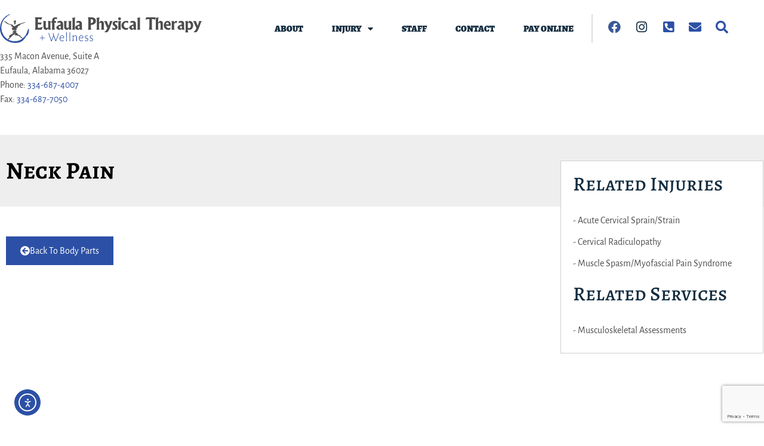

--- FILE ---
content_type: text/html; charset=utf-8
request_url: https://www.google.com/recaptcha/api2/anchor?ar=1&k=6LeJTIspAAAAAK9riFdoX3NYs-O4RgH0FLmcV4lQ&co=aHR0cHM6Ly9ldWZhdWxhcHQuY29tOjQ0Mw..&hl=en&v=PoyoqOPhxBO7pBk68S4YbpHZ&size=invisible&anchor-ms=20000&execute-ms=30000&cb=1xksiql9gjvw
body_size: 48607
content:
<!DOCTYPE HTML><html dir="ltr" lang="en"><head><meta http-equiv="Content-Type" content="text/html; charset=UTF-8">
<meta http-equiv="X-UA-Compatible" content="IE=edge">
<title>reCAPTCHA</title>
<style type="text/css">
/* cyrillic-ext */
@font-face {
  font-family: 'Roboto';
  font-style: normal;
  font-weight: 400;
  font-stretch: 100%;
  src: url(//fonts.gstatic.com/s/roboto/v48/KFO7CnqEu92Fr1ME7kSn66aGLdTylUAMa3GUBHMdazTgWw.woff2) format('woff2');
  unicode-range: U+0460-052F, U+1C80-1C8A, U+20B4, U+2DE0-2DFF, U+A640-A69F, U+FE2E-FE2F;
}
/* cyrillic */
@font-face {
  font-family: 'Roboto';
  font-style: normal;
  font-weight: 400;
  font-stretch: 100%;
  src: url(//fonts.gstatic.com/s/roboto/v48/KFO7CnqEu92Fr1ME7kSn66aGLdTylUAMa3iUBHMdazTgWw.woff2) format('woff2');
  unicode-range: U+0301, U+0400-045F, U+0490-0491, U+04B0-04B1, U+2116;
}
/* greek-ext */
@font-face {
  font-family: 'Roboto';
  font-style: normal;
  font-weight: 400;
  font-stretch: 100%;
  src: url(//fonts.gstatic.com/s/roboto/v48/KFO7CnqEu92Fr1ME7kSn66aGLdTylUAMa3CUBHMdazTgWw.woff2) format('woff2');
  unicode-range: U+1F00-1FFF;
}
/* greek */
@font-face {
  font-family: 'Roboto';
  font-style: normal;
  font-weight: 400;
  font-stretch: 100%;
  src: url(//fonts.gstatic.com/s/roboto/v48/KFO7CnqEu92Fr1ME7kSn66aGLdTylUAMa3-UBHMdazTgWw.woff2) format('woff2');
  unicode-range: U+0370-0377, U+037A-037F, U+0384-038A, U+038C, U+038E-03A1, U+03A3-03FF;
}
/* math */
@font-face {
  font-family: 'Roboto';
  font-style: normal;
  font-weight: 400;
  font-stretch: 100%;
  src: url(//fonts.gstatic.com/s/roboto/v48/KFO7CnqEu92Fr1ME7kSn66aGLdTylUAMawCUBHMdazTgWw.woff2) format('woff2');
  unicode-range: U+0302-0303, U+0305, U+0307-0308, U+0310, U+0312, U+0315, U+031A, U+0326-0327, U+032C, U+032F-0330, U+0332-0333, U+0338, U+033A, U+0346, U+034D, U+0391-03A1, U+03A3-03A9, U+03B1-03C9, U+03D1, U+03D5-03D6, U+03F0-03F1, U+03F4-03F5, U+2016-2017, U+2034-2038, U+203C, U+2040, U+2043, U+2047, U+2050, U+2057, U+205F, U+2070-2071, U+2074-208E, U+2090-209C, U+20D0-20DC, U+20E1, U+20E5-20EF, U+2100-2112, U+2114-2115, U+2117-2121, U+2123-214F, U+2190, U+2192, U+2194-21AE, U+21B0-21E5, U+21F1-21F2, U+21F4-2211, U+2213-2214, U+2216-22FF, U+2308-230B, U+2310, U+2319, U+231C-2321, U+2336-237A, U+237C, U+2395, U+239B-23B7, U+23D0, U+23DC-23E1, U+2474-2475, U+25AF, U+25B3, U+25B7, U+25BD, U+25C1, U+25CA, U+25CC, U+25FB, U+266D-266F, U+27C0-27FF, U+2900-2AFF, U+2B0E-2B11, U+2B30-2B4C, U+2BFE, U+3030, U+FF5B, U+FF5D, U+1D400-1D7FF, U+1EE00-1EEFF;
}
/* symbols */
@font-face {
  font-family: 'Roboto';
  font-style: normal;
  font-weight: 400;
  font-stretch: 100%;
  src: url(//fonts.gstatic.com/s/roboto/v48/KFO7CnqEu92Fr1ME7kSn66aGLdTylUAMaxKUBHMdazTgWw.woff2) format('woff2');
  unicode-range: U+0001-000C, U+000E-001F, U+007F-009F, U+20DD-20E0, U+20E2-20E4, U+2150-218F, U+2190, U+2192, U+2194-2199, U+21AF, U+21E6-21F0, U+21F3, U+2218-2219, U+2299, U+22C4-22C6, U+2300-243F, U+2440-244A, U+2460-24FF, U+25A0-27BF, U+2800-28FF, U+2921-2922, U+2981, U+29BF, U+29EB, U+2B00-2BFF, U+4DC0-4DFF, U+FFF9-FFFB, U+10140-1018E, U+10190-1019C, U+101A0, U+101D0-101FD, U+102E0-102FB, U+10E60-10E7E, U+1D2C0-1D2D3, U+1D2E0-1D37F, U+1F000-1F0FF, U+1F100-1F1AD, U+1F1E6-1F1FF, U+1F30D-1F30F, U+1F315, U+1F31C, U+1F31E, U+1F320-1F32C, U+1F336, U+1F378, U+1F37D, U+1F382, U+1F393-1F39F, U+1F3A7-1F3A8, U+1F3AC-1F3AF, U+1F3C2, U+1F3C4-1F3C6, U+1F3CA-1F3CE, U+1F3D4-1F3E0, U+1F3ED, U+1F3F1-1F3F3, U+1F3F5-1F3F7, U+1F408, U+1F415, U+1F41F, U+1F426, U+1F43F, U+1F441-1F442, U+1F444, U+1F446-1F449, U+1F44C-1F44E, U+1F453, U+1F46A, U+1F47D, U+1F4A3, U+1F4B0, U+1F4B3, U+1F4B9, U+1F4BB, U+1F4BF, U+1F4C8-1F4CB, U+1F4D6, U+1F4DA, U+1F4DF, U+1F4E3-1F4E6, U+1F4EA-1F4ED, U+1F4F7, U+1F4F9-1F4FB, U+1F4FD-1F4FE, U+1F503, U+1F507-1F50B, U+1F50D, U+1F512-1F513, U+1F53E-1F54A, U+1F54F-1F5FA, U+1F610, U+1F650-1F67F, U+1F687, U+1F68D, U+1F691, U+1F694, U+1F698, U+1F6AD, U+1F6B2, U+1F6B9-1F6BA, U+1F6BC, U+1F6C6-1F6CF, U+1F6D3-1F6D7, U+1F6E0-1F6EA, U+1F6F0-1F6F3, U+1F6F7-1F6FC, U+1F700-1F7FF, U+1F800-1F80B, U+1F810-1F847, U+1F850-1F859, U+1F860-1F887, U+1F890-1F8AD, U+1F8B0-1F8BB, U+1F8C0-1F8C1, U+1F900-1F90B, U+1F93B, U+1F946, U+1F984, U+1F996, U+1F9E9, U+1FA00-1FA6F, U+1FA70-1FA7C, U+1FA80-1FA89, U+1FA8F-1FAC6, U+1FACE-1FADC, U+1FADF-1FAE9, U+1FAF0-1FAF8, U+1FB00-1FBFF;
}
/* vietnamese */
@font-face {
  font-family: 'Roboto';
  font-style: normal;
  font-weight: 400;
  font-stretch: 100%;
  src: url(//fonts.gstatic.com/s/roboto/v48/KFO7CnqEu92Fr1ME7kSn66aGLdTylUAMa3OUBHMdazTgWw.woff2) format('woff2');
  unicode-range: U+0102-0103, U+0110-0111, U+0128-0129, U+0168-0169, U+01A0-01A1, U+01AF-01B0, U+0300-0301, U+0303-0304, U+0308-0309, U+0323, U+0329, U+1EA0-1EF9, U+20AB;
}
/* latin-ext */
@font-face {
  font-family: 'Roboto';
  font-style: normal;
  font-weight: 400;
  font-stretch: 100%;
  src: url(//fonts.gstatic.com/s/roboto/v48/KFO7CnqEu92Fr1ME7kSn66aGLdTylUAMa3KUBHMdazTgWw.woff2) format('woff2');
  unicode-range: U+0100-02BA, U+02BD-02C5, U+02C7-02CC, U+02CE-02D7, U+02DD-02FF, U+0304, U+0308, U+0329, U+1D00-1DBF, U+1E00-1E9F, U+1EF2-1EFF, U+2020, U+20A0-20AB, U+20AD-20C0, U+2113, U+2C60-2C7F, U+A720-A7FF;
}
/* latin */
@font-face {
  font-family: 'Roboto';
  font-style: normal;
  font-weight: 400;
  font-stretch: 100%;
  src: url(//fonts.gstatic.com/s/roboto/v48/KFO7CnqEu92Fr1ME7kSn66aGLdTylUAMa3yUBHMdazQ.woff2) format('woff2');
  unicode-range: U+0000-00FF, U+0131, U+0152-0153, U+02BB-02BC, U+02C6, U+02DA, U+02DC, U+0304, U+0308, U+0329, U+2000-206F, U+20AC, U+2122, U+2191, U+2193, U+2212, U+2215, U+FEFF, U+FFFD;
}
/* cyrillic-ext */
@font-face {
  font-family: 'Roboto';
  font-style: normal;
  font-weight: 500;
  font-stretch: 100%;
  src: url(//fonts.gstatic.com/s/roboto/v48/KFO7CnqEu92Fr1ME7kSn66aGLdTylUAMa3GUBHMdazTgWw.woff2) format('woff2');
  unicode-range: U+0460-052F, U+1C80-1C8A, U+20B4, U+2DE0-2DFF, U+A640-A69F, U+FE2E-FE2F;
}
/* cyrillic */
@font-face {
  font-family: 'Roboto';
  font-style: normal;
  font-weight: 500;
  font-stretch: 100%;
  src: url(//fonts.gstatic.com/s/roboto/v48/KFO7CnqEu92Fr1ME7kSn66aGLdTylUAMa3iUBHMdazTgWw.woff2) format('woff2');
  unicode-range: U+0301, U+0400-045F, U+0490-0491, U+04B0-04B1, U+2116;
}
/* greek-ext */
@font-face {
  font-family: 'Roboto';
  font-style: normal;
  font-weight: 500;
  font-stretch: 100%;
  src: url(//fonts.gstatic.com/s/roboto/v48/KFO7CnqEu92Fr1ME7kSn66aGLdTylUAMa3CUBHMdazTgWw.woff2) format('woff2');
  unicode-range: U+1F00-1FFF;
}
/* greek */
@font-face {
  font-family: 'Roboto';
  font-style: normal;
  font-weight: 500;
  font-stretch: 100%;
  src: url(//fonts.gstatic.com/s/roboto/v48/KFO7CnqEu92Fr1ME7kSn66aGLdTylUAMa3-UBHMdazTgWw.woff2) format('woff2');
  unicode-range: U+0370-0377, U+037A-037F, U+0384-038A, U+038C, U+038E-03A1, U+03A3-03FF;
}
/* math */
@font-face {
  font-family: 'Roboto';
  font-style: normal;
  font-weight: 500;
  font-stretch: 100%;
  src: url(//fonts.gstatic.com/s/roboto/v48/KFO7CnqEu92Fr1ME7kSn66aGLdTylUAMawCUBHMdazTgWw.woff2) format('woff2');
  unicode-range: U+0302-0303, U+0305, U+0307-0308, U+0310, U+0312, U+0315, U+031A, U+0326-0327, U+032C, U+032F-0330, U+0332-0333, U+0338, U+033A, U+0346, U+034D, U+0391-03A1, U+03A3-03A9, U+03B1-03C9, U+03D1, U+03D5-03D6, U+03F0-03F1, U+03F4-03F5, U+2016-2017, U+2034-2038, U+203C, U+2040, U+2043, U+2047, U+2050, U+2057, U+205F, U+2070-2071, U+2074-208E, U+2090-209C, U+20D0-20DC, U+20E1, U+20E5-20EF, U+2100-2112, U+2114-2115, U+2117-2121, U+2123-214F, U+2190, U+2192, U+2194-21AE, U+21B0-21E5, U+21F1-21F2, U+21F4-2211, U+2213-2214, U+2216-22FF, U+2308-230B, U+2310, U+2319, U+231C-2321, U+2336-237A, U+237C, U+2395, U+239B-23B7, U+23D0, U+23DC-23E1, U+2474-2475, U+25AF, U+25B3, U+25B7, U+25BD, U+25C1, U+25CA, U+25CC, U+25FB, U+266D-266F, U+27C0-27FF, U+2900-2AFF, U+2B0E-2B11, U+2B30-2B4C, U+2BFE, U+3030, U+FF5B, U+FF5D, U+1D400-1D7FF, U+1EE00-1EEFF;
}
/* symbols */
@font-face {
  font-family: 'Roboto';
  font-style: normal;
  font-weight: 500;
  font-stretch: 100%;
  src: url(//fonts.gstatic.com/s/roboto/v48/KFO7CnqEu92Fr1ME7kSn66aGLdTylUAMaxKUBHMdazTgWw.woff2) format('woff2');
  unicode-range: U+0001-000C, U+000E-001F, U+007F-009F, U+20DD-20E0, U+20E2-20E4, U+2150-218F, U+2190, U+2192, U+2194-2199, U+21AF, U+21E6-21F0, U+21F3, U+2218-2219, U+2299, U+22C4-22C6, U+2300-243F, U+2440-244A, U+2460-24FF, U+25A0-27BF, U+2800-28FF, U+2921-2922, U+2981, U+29BF, U+29EB, U+2B00-2BFF, U+4DC0-4DFF, U+FFF9-FFFB, U+10140-1018E, U+10190-1019C, U+101A0, U+101D0-101FD, U+102E0-102FB, U+10E60-10E7E, U+1D2C0-1D2D3, U+1D2E0-1D37F, U+1F000-1F0FF, U+1F100-1F1AD, U+1F1E6-1F1FF, U+1F30D-1F30F, U+1F315, U+1F31C, U+1F31E, U+1F320-1F32C, U+1F336, U+1F378, U+1F37D, U+1F382, U+1F393-1F39F, U+1F3A7-1F3A8, U+1F3AC-1F3AF, U+1F3C2, U+1F3C4-1F3C6, U+1F3CA-1F3CE, U+1F3D4-1F3E0, U+1F3ED, U+1F3F1-1F3F3, U+1F3F5-1F3F7, U+1F408, U+1F415, U+1F41F, U+1F426, U+1F43F, U+1F441-1F442, U+1F444, U+1F446-1F449, U+1F44C-1F44E, U+1F453, U+1F46A, U+1F47D, U+1F4A3, U+1F4B0, U+1F4B3, U+1F4B9, U+1F4BB, U+1F4BF, U+1F4C8-1F4CB, U+1F4D6, U+1F4DA, U+1F4DF, U+1F4E3-1F4E6, U+1F4EA-1F4ED, U+1F4F7, U+1F4F9-1F4FB, U+1F4FD-1F4FE, U+1F503, U+1F507-1F50B, U+1F50D, U+1F512-1F513, U+1F53E-1F54A, U+1F54F-1F5FA, U+1F610, U+1F650-1F67F, U+1F687, U+1F68D, U+1F691, U+1F694, U+1F698, U+1F6AD, U+1F6B2, U+1F6B9-1F6BA, U+1F6BC, U+1F6C6-1F6CF, U+1F6D3-1F6D7, U+1F6E0-1F6EA, U+1F6F0-1F6F3, U+1F6F7-1F6FC, U+1F700-1F7FF, U+1F800-1F80B, U+1F810-1F847, U+1F850-1F859, U+1F860-1F887, U+1F890-1F8AD, U+1F8B0-1F8BB, U+1F8C0-1F8C1, U+1F900-1F90B, U+1F93B, U+1F946, U+1F984, U+1F996, U+1F9E9, U+1FA00-1FA6F, U+1FA70-1FA7C, U+1FA80-1FA89, U+1FA8F-1FAC6, U+1FACE-1FADC, U+1FADF-1FAE9, U+1FAF0-1FAF8, U+1FB00-1FBFF;
}
/* vietnamese */
@font-face {
  font-family: 'Roboto';
  font-style: normal;
  font-weight: 500;
  font-stretch: 100%;
  src: url(//fonts.gstatic.com/s/roboto/v48/KFO7CnqEu92Fr1ME7kSn66aGLdTylUAMa3OUBHMdazTgWw.woff2) format('woff2');
  unicode-range: U+0102-0103, U+0110-0111, U+0128-0129, U+0168-0169, U+01A0-01A1, U+01AF-01B0, U+0300-0301, U+0303-0304, U+0308-0309, U+0323, U+0329, U+1EA0-1EF9, U+20AB;
}
/* latin-ext */
@font-face {
  font-family: 'Roboto';
  font-style: normal;
  font-weight: 500;
  font-stretch: 100%;
  src: url(//fonts.gstatic.com/s/roboto/v48/KFO7CnqEu92Fr1ME7kSn66aGLdTylUAMa3KUBHMdazTgWw.woff2) format('woff2');
  unicode-range: U+0100-02BA, U+02BD-02C5, U+02C7-02CC, U+02CE-02D7, U+02DD-02FF, U+0304, U+0308, U+0329, U+1D00-1DBF, U+1E00-1E9F, U+1EF2-1EFF, U+2020, U+20A0-20AB, U+20AD-20C0, U+2113, U+2C60-2C7F, U+A720-A7FF;
}
/* latin */
@font-face {
  font-family: 'Roboto';
  font-style: normal;
  font-weight: 500;
  font-stretch: 100%;
  src: url(//fonts.gstatic.com/s/roboto/v48/KFO7CnqEu92Fr1ME7kSn66aGLdTylUAMa3yUBHMdazQ.woff2) format('woff2');
  unicode-range: U+0000-00FF, U+0131, U+0152-0153, U+02BB-02BC, U+02C6, U+02DA, U+02DC, U+0304, U+0308, U+0329, U+2000-206F, U+20AC, U+2122, U+2191, U+2193, U+2212, U+2215, U+FEFF, U+FFFD;
}
/* cyrillic-ext */
@font-face {
  font-family: 'Roboto';
  font-style: normal;
  font-weight: 900;
  font-stretch: 100%;
  src: url(//fonts.gstatic.com/s/roboto/v48/KFO7CnqEu92Fr1ME7kSn66aGLdTylUAMa3GUBHMdazTgWw.woff2) format('woff2');
  unicode-range: U+0460-052F, U+1C80-1C8A, U+20B4, U+2DE0-2DFF, U+A640-A69F, U+FE2E-FE2F;
}
/* cyrillic */
@font-face {
  font-family: 'Roboto';
  font-style: normal;
  font-weight: 900;
  font-stretch: 100%;
  src: url(//fonts.gstatic.com/s/roboto/v48/KFO7CnqEu92Fr1ME7kSn66aGLdTylUAMa3iUBHMdazTgWw.woff2) format('woff2');
  unicode-range: U+0301, U+0400-045F, U+0490-0491, U+04B0-04B1, U+2116;
}
/* greek-ext */
@font-face {
  font-family: 'Roboto';
  font-style: normal;
  font-weight: 900;
  font-stretch: 100%;
  src: url(//fonts.gstatic.com/s/roboto/v48/KFO7CnqEu92Fr1ME7kSn66aGLdTylUAMa3CUBHMdazTgWw.woff2) format('woff2');
  unicode-range: U+1F00-1FFF;
}
/* greek */
@font-face {
  font-family: 'Roboto';
  font-style: normal;
  font-weight: 900;
  font-stretch: 100%;
  src: url(//fonts.gstatic.com/s/roboto/v48/KFO7CnqEu92Fr1ME7kSn66aGLdTylUAMa3-UBHMdazTgWw.woff2) format('woff2');
  unicode-range: U+0370-0377, U+037A-037F, U+0384-038A, U+038C, U+038E-03A1, U+03A3-03FF;
}
/* math */
@font-face {
  font-family: 'Roboto';
  font-style: normal;
  font-weight: 900;
  font-stretch: 100%;
  src: url(//fonts.gstatic.com/s/roboto/v48/KFO7CnqEu92Fr1ME7kSn66aGLdTylUAMawCUBHMdazTgWw.woff2) format('woff2');
  unicode-range: U+0302-0303, U+0305, U+0307-0308, U+0310, U+0312, U+0315, U+031A, U+0326-0327, U+032C, U+032F-0330, U+0332-0333, U+0338, U+033A, U+0346, U+034D, U+0391-03A1, U+03A3-03A9, U+03B1-03C9, U+03D1, U+03D5-03D6, U+03F0-03F1, U+03F4-03F5, U+2016-2017, U+2034-2038, U+203C, U+2040, U+2043, U+2047, U+2050, U+2057, U+205F, U+2070-2071, U+2074-208E, U+2090-209C, U+20D0-20DC, U+20E1, U+20E5-20EF, U+2100-2112, U+2114-2115, U+2117-2121, U+2123-214F, U+2190, U+2192, U+2194-21AE, U+21B0-21E5, U+21F1-21F2, U+21F4-2211, U+2213-2214, U+2216-22FF, U+2308-230B, U+2310, U+2319, U+231C-2321, U+2336-237A, U+237C, U+2395, U+239B-23B7, U+23D0, U+23DC-23E1, U+2474-2475, U+25AF, U+25B3, U+25B7, U+25BD, U+25C1, U+25CA, U+25CC, U+25FB, U+266D-266F, U+27C0-27FF, U+2900-2AFF, U+2B0E-2B11, U+2B30-2B4C, U+2BFE, U+3030, U+FF5B, U+FF5D, U+1D400-1D7FF, U+1EE00-1EEFF;
}
/* symbols */
@font-face {
  font-family: 'Roboto';
  font-style: normal;
  font-weight: 900;
  font-stretch: 100%;
  src: url(//fonts.gstatic.com/s/roboto/v48/KFO7CnqEu92Fr1ME7kSn66aGLdTylUAMaxKUBHMdazTgWw.woff2) format('woff2');
  unicode-range: U+0001-000C, U+000E-001F, U+007F-009F, U+20DD-20E0, U+20E2-20E4, U+2150-218F, U+2190, U+2192, U+2194-2199, U+21AF, U+21E6-21F0, U+21F3, U+2218-2219, U+2299, U+22C4-22C6, U+2300-243F, U+2440-244A, U+2460-24FF, U+25A0-27BF, U+2800-28FF, U+2921-2922, U+2981, U+29BF, U+29EB, U+2B00-2BFF, U+4DC0-4DFF, U+FFF9-FFFB, U+10140-1018E, U+10190-1019C, U+101A0, U+101D0-101FD, U+102E0-102FB, U+10E60-10E7E, U+1D2C0-1D2D3, U+1D2E0-1D37F, U+1F000-1F0FF, U+1F100-1F1AD, U+1F1E6-1F1FF, U+1F30D-1F30F, U+1F315, U+1F31C, U+1F31E, U+1F320-1F32C, U+1F336, U+1F378, U+1F37D, U+1F382, U+1F393-1F39F, U+1F3A7-1F3A8, U+1F3AC-1F3AF, U+1F3C2, U+1F3C4-1F3C6, U+1F3CA-1F3CE, U+1F3D4-1F3E0, U+1F3ED, U+1F3F1-1F3F3, U+1F3F5-1F3F7, U+1F408, U+1F415, U+1F41F, U+1F426, U+1F43F, U+1F441-1F442, U+1F444, U+1F446-1F449, U+1F44C-1F44E, U+1F453, U+1F46A, U+1F47D, U+1F4A3, U+1F4B0, U+1F4B3, U+1F4B9, U+1F4BB, U+1F4BF, U+1F4C8-1F4CB, U+1F4D6, U+1F4DA, U+1F4DF, U+1F4E3-1F4E6, U+1F4EA-1F4ED, U+1F4F7, U+1F4F9-1F4FB, U+1F4FD-1F4FE, U+1F503, U+1F507-1F50B, U+1F50D, U+1F512-1F513, U+1F53E-1F54A, U+1F54F-1F5FA, U+1F610, U+1F650-1F67F, U+1F687, U+1F68D, U+1F691, U+1F694, U+1F698, U+1F6AD, U+1F6B2, U+1F6B9-1F6BA, U+1F6BC, U+1F6C6-1F6CF, U+1F6D3-1F6D7, U+1F6E0-1F6EA, U+1F6F0-1F6F3, U+1F6F7-1F6FC, U+1F700-1F7FF, U+1F800-1F80B, U+1F810-1F847, U+1F850-1F859, U+1F860-1F887, U+1F890-1F8AD, U+1F8B0-1F8BB, U+1F8C0-1F8C1, U+1F900-1F90B, U+1F93B, U+1F946, U+1F984, U+1F996, U+1F9E9, U+1FA00-1FA6F, U+1FA70-1FA7C, U+1FA80-1FA89, U+1FA8F-1FAC6, U+1FACE-1FADC, U+1FADF-1FAE9, U+1FAF0-1FAF8, U+1FB00-1FBFF;
}
/* vietnamese */
@font-face {
  font-family: 'Roboto';
  font-style: normal;
  font-weight: 900;
  font-stretch: 100%;
  src: url(//fonts.gstatic.com/s/roboto/v48/KFO7CnqEu92Fr1ME7kSn66aGLdTylUAMa3OUBHMdazTgWw.woff2) format('woff2');
  unicode-range: U+0102-0103, U+0110-0111, U+0128-0129, U+0168-0169, U+01A0-01A1, U+01AF-01B0, U+0300-0301, U+0303-0304, U+0308-0309, U+0323, U+0329, U+1EA0-1EF9, U+20AB;
}
/* latin-ext */
@font-face {
  font-family: 'Roboto';
  font-style: normal;
  font-weight: 900;
  font-stretch: 100%;
  src: url(//fonts.gstatic.com/s/roboto/v48/KFO7CnqEu92Fr1ME7kSn66aGLdTylUAMa3KUBHMdazTgWw.woff2) format('woff2');
  unicode-range: U+0100-02BA, U+02BD-02C5, U+02C7-02CC, U+02CE-02D7, U+02DD-02FF, U+0304, U+0308, U+0329, U+1D00-1DBF, U+1E00-1E9F, U+1EF2-1EFF, U+2020, U+20A0-20AB, U+20AD-20C0, U+2113, U+2C60-2C7F, U+A720-A7FF;
}
/* latin */
@font-face {
  font-family: 'Roboto';
  font-style: normal;
  font-weight: 900;
  font-stretch: 100%;
  src: url(//fonts.gstatic.com/s/roboto/v48/KFO7CnqEu92Fr1ME7kSn66aGLdTylUAMa3yUBHMdazQ.woff2) format('woff2');
  unicode-range: U+0000-00FF, U+0131, U+0152-0153, U+02BB-02BC, U+02C6, U+02DA, U+02DC, U+0304, U+0308, U+0329, U+2000-206F, U+20AC, U+2122, U+2191, U+2193, U+2212, U+2215, U+FEFF, U+FFFD;
}

</style>
<link rel="stylesheet" type="text/css" href="https://www.gstatic.com/recaptcha/releases/PoyoqOPhxBO7pBk68S4YbpHZ/styles__ltr.css">
<script nonce="XGPi_FI6rJb5yp2IzKzWlw" type="text/javascript">window['__recaptcha_api'] = 'https://www.google.com/recaptcha/api2/';</script>
<script type="text/javascript" src="https://www.gstatic.com/recaptcha/releases/PoyoqOPhxBO7pBk68S4YbpHZ/recaptcha__en.js" nonce="XGPi_FI6rJb5yp2IzKzWlw">
      
    </script></head>
<body><div id="rc-anchor-alert" class="rc-anchor-alert"></div>
<input type="hidden" id="recaptcha-token" value="[base64]">
<script type="text/javascript" nonce="XGPi_FI6rJb5yp2IzKzWlw">
      recaptcha.anchor.Main.init("[\x22ainput\x22,[\x22bgdata\x22,\x22\x22,\[base64]/[base64]/MjU1Ong/[base64]/[base64]/[base64]/[base64]/[base64]/[base64]/[base64]/[base64]/[base64]/[base64]/[base64]/[base64]/[base64]/[base64]/[base64]\\u003d\x22,\[base64]\\u003d\\u003d\x22,\x22wpLDrcOgwqvCrsOew6XDp8OgCMKsVmPDmMKiRn4Dw7nDjwDCosK9BsKzwoBFwoDCkcOiw6YswovConAZD8O9w4IfNU8hXUABVH4RSsOMw49TZRnDrXnCsxUwKHXChMOyw71jVHhhwo0ZSkxBMQVMw4hmw5g7wrIawrXCty/[base64]/DkMKHwrzDnSbCtcK7w5nDh2zDisKUbA3CpMKowo/[base64]/Dtil1wrVJdB7Clld+en/[base64]/CsyvCth/DmGzDpAfDjVRqw5/CtiHDuMOsw4LCoijCpsO5cghWwpdvw4EBwqjDmsO7dBZRwpIJwpJGfsK2YcOpU8OjT3BlYcKNLTvDrsOXQ8KkVh9Bwp/Dj8OLw5vDs8KTNnsMw6MCKBXDpFTDqcObLcKewrDDlTnDpcOXw6Vaw68JwqxqwrpWw6DCqxpnw40ZaSB0wr3DqcK+w7PCnsKbwoDDk8KJw44HSWwYUcKFw4kHcEdLJiRVBmbDiMKiwocPFMK7w7kzd8KUVErCjRDDkMK7wqXDt2ACwrjClidnN8Kow7/DiFkJNcOsYFjDnMKow5nCssKRJMORVsOvwrvCmTbDgh9sICPDpMKGAcKFwrbCplfDisKxw4tFw4PCjWDCiWPCmMKsVMO1w4UKSsO6w4rCk8OZw6lnwoTDjETCkTBJZDMPJXtMQcKVXXPCoQvDhMOrw7/DosODw6sJw57DrjJWwot0woPDqMKiRy4/[base64]/Ck3fDlMOMU8O3w7vCisOFXRFOwqDDmsKRfUXCnU1cw5/DgSA+w7U1JX/Dnglnw50PUgjDoiHDqVvCm2lbbXQ6IMOLw6sNKsK7GzHDucOnwpPDssOdYcOyZMKBwrbDqSXDj8OsTGRGw4vDrD/CnMK7T8OPPcOIw5XCt8KfUcOOwrrCm8OZcsKUwrrCscKdw5PCtcODXTRVwo7DhADDi8Kpw4FaY8Kvw7VKOsOSXMOZBCDCt8KxGMK2QMKswpZLQ8OVwpLDuUsiwpoMAitiAcOwVy3ClFMXKcOyQ8OlwrfDjijCknPCpWcFw4XCt2c3wofDqiB6Zy/Du8OTw5Qrw45lPxTCjnVlwrjCsWUMO2LDmMOdw43DmTNXVsKEw4NGw4DCmsKBw5HDucOTJMKLwokYIsOtasKMbcOPF3EuwonCtcKXKcKzU0VZKsOSNyvDhcOPw7UnRBfDvk3CtxTCocO+w5vDnR3CsgrCj8OmwqEFw5BQwqQZwpzDpMKmwqXCkTlGwrR/YHHClsK3wrw2Q0QUJ213cjzDmMKwbHMtGQFeUsOEEcOTK8KXbBLCiMOjEx7DkMKiJMKfwp7Dlxh2LWQ3wo4casO3wprCiTVJLMKqWj/DqsOywo9jw7UDDsORJwLDmTPCrBgAw4gJw7bDicK+w6XClVgfCGdcdcOkIcOLJMOBw6XDnQpuwq/CqsOgXw0RQ8OvaMOIwpDDl8OoEjLDj8Kgw7YVw7IMeQrDhMKARwHCiFFiw6vCrMKVXsKjwrvCtkczw7zDgcK0FcOvFMOqwqYLEWHCsDM7RVduwqbCnxINLsOPw4TCrCjDrsOywogMPSjCmkHCn8OXwrx+KFpewrQSZEzCnTnCq8ONXQEewqLDnToIR2QsSmkHQz/DizFPw44Zw4xvF8OAw4hKesOtTMKDwqFBw6gFVidfw7jDkWhuw693K8O+w7cXwq/[base64]/Dm8K4AzrDozLDrytASsKLw5szw6QRw5oVwq9jw6gMSFZRKnpgXsKiw6LDsMKzUFTCpEPDkcO2w4Z6wobCiMK1IyLCv35yZsOGOcOAFQ7DtmAHY8O3CjrCkVTDtXw/woYgXAbDtwtEwqgrWgvDnUbDgMK0RDXDvnLDtjPDjMOtGw8WMlxmw7dkwoQOwpdXNw8Zw4XDscKtw6HDuicSwpwQwqvDmsK2w4Qhw4TDmcO7Jn8PwrR8RhVkwonCpHVIcsORw67CjklXcmHCk05zw73DkkFDw5LChsOoZwpDWzjDoBbCvzEvTR9bw4R+wrooOsKVw4/Di8KDHVREwqNrWjLCvcOawqo+wodHwpvCoV7ClsKzWzzCtzdUe8OTfRzDr3gBeMKRw4FyFlBGR8K1w4ZnJ8KkGcOsBHZ+Ol7Ch8ORfMOHSn3CosOaAxjCjgTDuRQ7w6vDukEiS8Ofwq/DiFIqMDsSw53DjcO4OA0yPsKJFsKGw73DvGzCpcOJaMO4w7MIwpTDtMKEwrrColHDoQTCoMOxw4TCjxXCsG7DtsO3w4Qiwrw6wqVUDDsRw4vDp8KWw7sywovDt8KCasOrwpR/[base64]/DmMO8w7I/NGV4MjTChsK6DcKXYMO+w45BZSEnwq47w7LDlGcvw6vDi8KaCMOWE8KuEsKbBnDCvWxwc3jDuMO7wq9wNMOZw4LDkMK4YH3Cnx3DmcOnIMO+wqsLwrDDtsOuwoLDn8KXYsOAw6fCuWkaUcOXwpjCnsOWLg/DjUkiFcOXJnU3w5HDjcOMAUPDqm0sbMODwrl/[base64]/Ds3BXIRbCuXRZKMK6STYpwqrCpMKzQmHDlcKOZMOYwoPCrcKbasOTwqNjwq7DvcK/BcO0w7jCqsKUTMKHKX/Cuh/CkUkORcKzwqLCv8OYwrwNw688csKCwop4OyjDuhNBLMKNEsKfUDYJw6VuUsOJXcKkwq/DisKzwrFMQj/CmcOawqTCjDfDoW3DucOzD8OiwqPDlkfDmGDDrzXCrn4nwoYJaMKlw4zCgsOJwpsjw5zDrcK6XzF8w7xRK8OgZUZ8woc/[base64]/DiW7DpcKHwrjCjEbDt8KCworDk07Dr8Odw4LCp380w6kFw4R3wo06XHUGPMKHwrA1wrbDpsOIwonDh8KWeSrCtcK9bjsVW8Oqb8OSWsOnwoV8HsOVwp0TJELCpMOPwrfDhGQWwoXCpAzDnwPCuS0hJ28xwr/Ch03DhsKuQ8O9w5AhMsKjFcO5wo3ChldJVHcXKsOsw7UjwptTwr5zw6zDhx3CncOCw5AowpTCsBcVw7E8U8OXH2nCosKpwpvDpQDDhcKHwoTCtRpqwrlmwpUxwrV1w7E3PcOfHXTDoUnCu8OGDl3CrcO3wonCq8OvGS1Yw6TDhTZXXA/DuTjDoHEtw5k0woPCiMONWi5Qw4FWU8KUHz3DlVp5bMKDwpfDhQTCqcKawrNYXwHCpQF/[base64]/aMOrwp3Dt8KJPcKINVvDu8KPw5PDsDxpXGYpwrUwFsKVQ8K6cDfCqMOlwrXDuMO8DMO5AVMMAE8CwqXCqT5aw6vDlUDCunkzwo/Ct8Oqw7zDiRPDpcKEClMqPcKxw47DrnR/wozCq8OSwq3DosK4FWzCh0BoOzxjehXCn3vClm/Ci1s7wqgZw5fDocOtX1gGw5PDmcO3w702Q3nDqMKhTcKzdsKuQsKXwpImKmUjw7hyw4HDvl/DssK/[base64]/Do8Kew4czwohXJcOtw4kHOcO5Rj8xwonCksKAw4JTwq9Gwp/CnsKYbMOYDcKsOMKKAMKlw7UZGCrClkDDgcO/w60OUcO5YcK4eCXDjcK+w406w4bCnEfDtSbCicOGwo59w7JVH8K8wr7Dg8OSPMKndMOsw7LDsGsMw6ASUFtswp43wpwgwoUpRAJMwrPCkgQNe8OOwqFpw6bDjSfChxB1X2PDggHCvsKJwr9twqXCsg/DvcObwo3Ck8OfbCBAwrLCg8KmUcOhw6XDiQrCmVHCjsKJw4nDlMKrOHjDjGTCg0/DqsK4GsODVlhIZ303wpPDpytYw6DDlMO8VcO1w5jDmBJkw7txVsOkwq4MHm8SDSTDvlrCgENvYsOCw5V0UcOWwpAzfgTClm0Hw6zDvMKQPMKlWsOKG8OPwrrDmsK4w71lw4NsOMOMLhDDoE12w47DuB/[base64]/CmRXCn8O5wqddwpgQw6kMGAjCgRrCkcKCw7AiwqAlZW0lw48YGcOMQ8OtUcOnwqBzw5zDkBwww4rDv8KQWjbCmcKDw5ZPwpDCsMKVBcOMXnPChg3DgD/DuUfCmgXDmHxbwpxwwq/[base64]/Dq8K9wroATsOhbXvDhcKTwrnCtMKvwrxmYG1jCRM3wrjCvGBkw7McZE/DpybDgcKDaMOew5fDlDlFYWXCoX3DjHbDsMOHDcKow6HDpjjClRbDv8OIMkE5ZMOQA8KJcXcTDAYVwoLConFow7bCnMKWwpU4w4bCpMKHw54LE0kyecOFwrfDgU9+JMOCYjEuAAQfw5wmJ8KDwrDDlhBEfWdHEMOswo0uwoAAwq/[base64]/[base64]/CuMOcIS3CuEXChsKmCsOVFn7ChMKaFsOEw7tyFHNFRcKHwot6w53CkBtpw7nDssKBDsOKwqI/w55DYsOuJlnCjsKiD8OOPgRMw43CpMO3d8Olw7ljwq4palwGwrXDvhMnccK0BsKsKU0Uw4ZKwrnCqsOhJcKpw7hCOMOYJ8KMRT5mwoDCn8KuCMKsPsKxecOKZcO5ZsKSOmIeOMKCw7kQw7nCnMKTw4VCIjvChsKKw5zCgh1/OjIawoDCs2QJw4/CqDDDmsKAw7osaBbDocKYKCPDoMOFcUfCjy/CuXhjb8KBw4/DuMOvwqkON8KpS8K1wrsDw57CuGhaacKRccOgTwA2w7PDtnRTw5YECMKaAMOqOxLDrXITTsO6wqfCvWnClcOheMKJQm06XiEkw7YGdy7Dqjg9w7LDoj/ClVdOSA/DrAjCmcO3woI5wobDiMK8A8KVGRhiBsOdwpcqKE/DrMKzOMOTwpDClBJTCcOtw5oJSMOtw5UbWCFWw6dXw5DCtm18UsOtw4zDjcOGNcOqw5d6woFMwoNtw71gB3gOw5jCssOhDAvChBYcCcOwGsO3K8Kbw7QXKULDgsOOw5rCu8Khw6LCohvCiWjDtz/CoTLCkz7ClMKOwqnDkXjCsFlBU8ORwpDChxDCi33Dmxxiw7YNwpDCu8KMwpTDtWVxU8K9wq3DhMK/QMKNw5rDmcKAw4jDnQgDw5dHwoxNw716wo/CqzdIw7xdHFLDuMOZDy/DqUHDp8OzNsO6w5R7w7oZIcOmwqvDlMOUFXbCmyRwNH/Dilx+w7o4w5zDuk8hKFLCqGoYBsKrbFhPw5IMCyBow6LDhMKoAxZ5w7xXw5pUw6QVZMOLUcOUwofCmcKLwoLDssO1w6cQw5zCuVxmw7rDtjPCp8KhHTnCsl7DrMOzJMOTNQwmwpcTw5pzf3TCuwRlwoANw6x1IlMzdcOEOcODF8KWVcOtwrlbw6vCtsO/K1LCniUGwqIeDsKHw6DDulxDd0jDo13DpF1zw5LCpQY0ScO5az7CpEHDtzlyS23Du8KPw6YJbMKTAcKdwpQowqMPw5YnDGIowr3DtcK/wrXDiXtGwpzDl0APNUMmJcOJwqvDsmTCswY5wr7DswAkRloBFMOZC1nCosK1wrPDvcKpTHHDsCBuPMKKwol4BG3Cl8KBw5l1F04xR8ORw63DthPDgcOewpExfR/CuERvw6xRwrFLBMOnGSjDk0DDu8OdwoRkw6VbF0/[base64]/[base64]/CgWDDim8TwovDuMKwwpIgwrTCk8OjEsKTPMKhKMOYw6AWOyTDuUhHfBjCocONcDkyHcKGwok/wq05QsOGw6Bhw4t+woBJY8OQM8KJw71HeRNGw7ZHwp7Cj8OdSsORSBvCm8Okw5lnw7/DscKNe8OMw4PDqcOMwqglw5fCq8OHR2nCsT11wo7DrMOgfyhBcMOHI2PDq8KYw7Zaw4fCj8OFwrZGw6fDiSpJwrJmwpQ1w6gxQh/[base64]/CpCNHwrTCugjCgAA/[base64]/wrnCoA3CscOSHMKBwrl4MR0hDcO+woNNw4XCjMObwqdsKMKvO8KiQijCtMOVwq7Dsi7DoMKgQMO2IcOYF2UUYUcpw40Nw5d1wrTDizTDtlowTsKrNC3DoXNUa8Osw47Dh15OwqnDlAI8TRXCmk3DsGl/w5ZwS8O2URApw7k5DgxKwr/CthXChcORw5JMJcOmA8OFCsKCw6YnWMKbw7HDvsKgbMKOw7XDgMOMFErCncK7w4UiP0zCpzXDqS9eEsOacnonwp/Cmj/CksK5N0TCjX1fw6pVw6/CmsKewprCssKfUDjDqHPCm8KWw5LCvsOMZcOHw4Qqw7bCkcKpJxEWQQpNEMOSwofDmknDul3DsiMqwp1/worClMOMVsKMLDbDmnM7eMO/wqzCiUd1Y3MPw5bCpShbwoFWUF7DvzrCoVUfP8KqwpLDgsKRw4pvBFbDlMOWwoLCjsOPLMOcZsODb8KlwpzDngXDgH7DgcOFCsKkLjjDrBlGI8KNw6gLH8O4wpghFcKzw5ZywrtPNMOSwq/Du8KldRIvwr7DqsO4GXPDu3nCvsKKLR/DgRRiPG5/w4nCil/DuBTDlDRJd2nDpHTCuHFPahQMw7DDpMO2S2zDpR14OBJIdcOCwqHDi35gw7sLw4gpw4MHwrHCrsKobizDjcKEwqM0wpzCs2ALw6INLFEMVHHCpW3DoH80w7gxZcOPHhcEw5/CrcO/wqHDiQ0kKMOyw59MfE0GwoDCnMKfwq3ClcOmwpfDlsKiw4/Dg8OGVlMyw6rCpD1hfxDDnMKXXcO4w7PCk8OUw51kw7LCuMKKwoHCicKzOkTCjHR5w5XCriXCtXnDuMOhw7ctSMKNdMKSKkrCqTQSw4HCtcOUwr5mw4fDqsKRwoHCrHkrMMOowpLCu8K3w7VLBsOnZV/Co8OMCALDusKmcMKUWXQ6cH9Gw7YQXmN8YsKyZsKXw57ChsKJwpwpc8KVZ8KSOBB0FsKnw7zDuQLDkXXDtFnDv250PsKyJcO1w552wo4+wo03Fh/[base64]/Pmc0IcKow6tZfjUNYcKGcSzCgMO3IXnDsMKDR8O5e3vCgcKLw5NAN8Khw7V2wqjDpl9Nw4DCm1XDrm/[base64]/wrRgGsOuwocDI8OBw7DCtMO9w5k1woXDq8OJW8OHw4pYwrrCnjYDIMO5w681w6HCs03CjXrCtiQZwqwVRXbClDDDhTkMwprDqsKXbSJew7hCbGnCgsOrw6LCtwfDux/DjG3CqcONwo9Jw6YOw5/Cj3TCi8KDeMKdw7wLZm9uw5wUwrkMcX99WMKvw6J0wpnDohEZwp/[base64]/Cmgc/G1p1w7/DmMKJA1PDllfDhsOacyHCvcOxasK4wp/DmcOewpzChcK5wo0gw4s7wrIDw6DDhgrDinfDoC3CrsKRw53DgXRYwrt5dcKhCsKiHcOSwrvCv8Khe8KQwrVscVp6IMKVHcOnw54iwr5qU8K1w6MFXw1+wo5pHMKEwpIzwp/[base64]/CisKLHSROwrABcsOPw5MiU8OuGG5XF8KtcMOlWMKtwpjCuDPDt3Q0FsKpCBbCiMOdwoDDm3hOwoxPKMKiI8Otw7fDrSRSw7bCv1V2w4vDtcK6wozDs8Kjw67Ch3DCly5jw5HDjgTCvcKqEH4zw6/[base64]/[base64]/Dr8KCwq0aI8K9Djp+wqZ0wr4RJzbDp304w74Rw7Jlw6/Cl0vDv3l8w73DqSl5EDDCgSgTw67CnRXDon3DnMO2Tk41wpfCphjDj0zDusKMw43DkcKrwrBCw4RXIQzCsEFrw6bDv8K2IMKDw7LCrcKrw6ZTGMOGNsO5wo1Mw4d4TCd1HwzDjMOsworDpjnCjD/DlWfDkHYATVwabwLCvcK4WH8Cw67CrMKEwodgA8OHwoxVbgDCv18Ew7vCtcOjw4fCv3gvYg/Cjl1nwpEnMcKSwp/[base64]/[base64]/w7LCu8Kpwp8Fw7fDh2TDiBnDkWwnw4jDkMOdw4jClcKGwrPCrARVwrIqTMKGd3PCpzvCuUwdwpt3IEVMV8K6wo8QKG0yWX/CoAXCisKHKcK8YT3DsS4RwoxmwrHCmxJvw5Q4OhHCp8Kowr1Tw5bCoMOgQ38ewobDtcKbw7NcdcOFw7RewoLDkMOcwq8tw6J/w7TCv8O7UynDjRjCvcOAYFxRwpx6cmrDs8KsG8Knw5Anw6hNw6fDl8KSw6lLwqXCh8Kew7TCg2N2Tk/CqcKRwrLDjGxOw5ppwpXCvHVawrfClXrDpcK/[base64]/Du3IPO8OLa8OGw7XClAPCmMKLV8OlGSnCrMKMIcKdw70/XRcZasOBHMOXw77DpsK2wrJxb8Kod8OEw71Yw6DDnsK/O0zDjjEFwol3Ekpaw4jDrQrCnsOiYERuwqMQNlPDrcK0woDDmsOswozCu8KGwq/[base64]/DnUTCt8KlwpQZwr7Ci8KcwqIGw4LDl8Oqw7fDmcOXdMO7L3/[base64]/ClkEhScO/U3Zsw47DiMOAw5PDlsKYM1vCvXkLLMOgKcKeZMOdwohEPyzCusOww5jDucKiwrnClsKJwq8rSMKlwqvDtcKufi3ClcObZcO3w44nwp3CmsKuwoh5LcOfEsKgwpgSwqzDv8KtYHDCocK2w4bDvi8kwrQeQ8K/[base64]/CmTrCgcKRXEk9ADLCgsODwoVuwqRRIMKrRcKNwqDDmMKuPWdVwpQ2L8OIJsOqw7vCollXEcKOwrp3FigYCMO/w6LCiHXDkMOqwr7Dt8O3w5PDvMK/IcK1Gy9FW3rDrMKDw5kyK8KFw4TCrnvCv8Omw5jCksKAw47Dm8Kmw4/ChcKPwpdSw7gpwq/CtMKjdXTDmMK0ABxaw78uLTYRw7rDqgLDj0HCksOZw78ySlrCjQdAw6zCmF/DkcKub8KhXMKlej3ChMKdaHTDhA8qY8K2e8OXw5YTw6d5EgF5wrllw5AvY8OgE8KBwqdfGsKiw5XCvcO+JVJmwr1tw6nDr3RKw4vDv8KwICLDgMKfw4g5PMOuMsKAwoPDkcKNE8OnVhp7wr8aAsOxVMKaw5TDhQRBwppPEyRhwofDr8KDaMOTw40fw7zDh8OUwo/DlAF4bMK2BsKmfULDoEHDrcKTworDnsOmwrjCicOcW0BCwpBqeiVvQsK6TCfCgcKlWsKvVcK1w4/CkHDDiSoZwrRYw4powozDtjpCMcO2woTDm01gw5B/GMKuwqbCm8Ouw4tqE8K4GDZuwqLCucKKXMK4L8KbOsK3wrMQw6HDlksbw55tLQQbw6HDjsOdwp7CsGlTQsO6w63DksK+YMOUIMOPQ2c6w4JQwpzCoMKLw5PCuMOYG8Oxw5lnwoALbcOXwrHCp3VfQMOwHsOUwpNAT1TDjEvDu3nDok7DssKdw497w4/[base64]/DkcO/w4M5A2PCs0lbJMOWwpofwozDkcKXwpJgw6AyY8OnYsKVw75aWcKGwrbCmsOqw49fwoYpw7wSwrcSEcOTwrhbTG/[base64]/Dq8KRw7N6C8KdHsK5OsKKUX3ChsODaAsTeRU+wpJswpHDi8KhwqFYwpHDjANuw6vCl8OmwqTDscOAwobCqcKmE8K4NMKPFEQydcKCLcKCP8O/w70FwqUgbh9yLMKCwo0rW8OQw4zDh8ONw4MjNBHCk8OrEsKwwrnDkkDChxEqwq1nwrJuwqxiMMKYe8OhwqkETXLCtU7CpWnCq8OBdTxGazsBw6nDgXthCcKpwptHwp4zwo3DjAXDg8O3N8KiacKOPcOCwqlzwoUhVn8fGmhQwrMyw5Yxw5M4Uh/Do8K0W8O7w5d6wqXCjsKkwqnCnmRKwoTCocKRPsOuwqXDucK3T1fCn0LDuMKMwpTDnMKwQ8O/MSjCr8KjwqrDkCzChMOrPz7DpsKOfm0pw6o8w4XDokLDk0zDvsKcw5QUB3/DvnvDqMKiRsO8EcOvU8OzQDPDi1pGwpgbQ8OzHVhdXgwDwqTCrcKEDEnDhcOnw4PDvMOhQB0dZynDr8OKHMOBQhwEAR0RwrLCriFZw4bDj8ObAwIWw4/CrsKtwqNIw4Irw4nDgmppw6hHOGhMw7DDncK5wpfDq0fDhAxnUsK9JcKlwqzDj8OvwrsPGHpHSCo/b8O/b8KiMMOqCnbClsKqeMKlDsKww4fDmFjCtjA3R20mw5TDr8OjFQ7DicKMFlvCnMKRZivDvzTDsV/Dt1HCvMKBw40Ow4PCk1ZFVm/DkcOkQMKkwpdgKEHCrcKYCSI1wpokJidAFEQ2w4jCvcOiwrhywobCmMKeQcOEBcKmFSzDksKpB8ODBcOHw49eVmHCicO8GsKTAMKSwqlnHhxUwpHDgnEDFMKDwq7Dt8KJwr51w6zCkhoxBRhnK8K+ZsKywqATw5Vbf8KxRExQwofCtEvDtmfDtcKuw6/DisKIw5gwwodCC8OTw6zCr8KJYXbCqzBAwoPDqHF9wqYCWMOFCcK3Ai1QwogoLMOMwojCmMKZJcOXIsKtwoBFT3vDjMK8McKFQsKKPXczwpN/w7Q6HcOqwobCsMK7wol+FMOBRjQHw5Itw6DCokfDn8K9w7QzwrvDjMKzI8KvAMKLTBxQwqFeLijDicKDWEhUw5jCosKgVMOIDzDChnXCujUpSsKrT8OgVsOWMMOXGMOlJ8Krw63CsjfCtVXDlMK8Pl3DvErCpcOqbMKlwpvDs8Ouw694w5DCoGIOL2/Ct8KQw7jDujfDk8KQwo4RM8OAOMOjUcKdw4ppw5nDk2TDuELCpWDDjRjDnSjDucOiwqRew5jCk8OkwpRnwrUNwoc1wplPw5/[base64]/[base64]/Dp1AXw5LCqcKlwrkKF8O/KQBKX8Kqw6E9w6TDhcOfGsOUWgwmw7zDl3/Dmgk9DGDCj8KawrpAwoZaw6vCgnbCksO0b8OXwrsbN8O/IsKLw7/Do2cyOsOZVUXCpQjCtQA0TMO1w7vDvHhzecKewqRXGcOSXQ7CrcKAP8KhUcOnFnnCv8O4D8K8FHwWfVfDnMKPEcK9wpB2KGtpw4sIAsKnw6TDi8OrN8KDwphCaU7DjHHCmU5bM8KlM8KPw4zDoD/DoMKzEcOGW3LCvMOGJ2IUaB3CngTCvMOVw4bDkwDDmERGw7J6YBg6FU1pcMOrwpbDugjDkGHDvsOfw4EawqtdwrckR8KLb8OIw6VBJRETY1zDnG8VJMO6w5NYwpfCg8OaUMOXwqvCicOMwqvCsMOoOMKbwoBeSMOgwo/CusKzwqXDpMOIwqgaAcKNLcOCw4rDk8K5w69twqrChsOdGRwOJzhhwrVBZ3lOw5MZw4ZXQ33ChsOww4xSwpQCTxDCrMO2dSLCu0QKwpLCjMKGWQ/Do3kVwrfDpsO6w4rDksKUw4w8w5lIRUwHOsKgw5fDtxfCkHR3Xi3Dv8O1f8OAw6zDqMKkw63CgMKpw6bClih/wqJARcKRacODw4fCqks3woYpYsKEKMOaw5HDqMOIwqkDN8KvwqFJP8OkWhVew5TCk8K7w5LDn0pkFGVuaMO1wrLCvTMBw6QFWMK1wpZ2esKHw4/[base64]/ZFlSGBMoQ8K3wpHDmFR1BgJ2w6LCjsOiMMOVw74McMOPIFs1Fw7CucOkKDzClyVBYsK/w7XCs8KcDcKmIcOvMA7DksKHw4TChz/DgDl4aMKDw7jDq8OZw5saw7ZEw7vDnUfCjSouAsOUwrrDisK7MRR7VcKvw4xWwoLDln7CjcKAUGU8w5plwrdICcKuEgE0S8O6TMKlw5fDigROwrNmwovDuUghw5gvw4PDqcKcecKvw4/CtzI9w4MWEjwDw7vCuMKqw6HDjsKVQlfDvjvCjMKPfBgtM3vDucKgCcOwaj5lEQUyHF3DucOUFmQUNVVrwq3CtnjCv8K7w6ptwr3CnWAiw64YwoYtBFXDhcKwUMORw6XDicOfRMOsaMOCCDleZTNFBhFtwpDCuzXCs0gRZQnDqsOnYmTDjcK2PzXCoBt/[base64]/w6VUZ8KHw6Fgw5LChE4uwpPChMOKw7DDisKcCcKifiYwEg4zaTrDp8OhZVt9JMKAW0PChcKTw6XCtEoUw67ClsO2XzwOwqpBCsKTY8KAfTLCm8KSwoUyERnDscOJMsK2w6I9wp/DgTLCuh3Dni5vw6NZwoTDrsOwwowPLXnDtsO0wojDuU5Iw6XDocK0DMKIw57DvQHDjMO6wpvClMK4wqHCksOBwrTDlmfDo8Odw6EqTDJKw7zCl8Opw6vDs08aZjXCnykfRcKnNcK5w5DDlsKow7B3wq1kUMO4MQDDjgbDuV/Cn8KUPcOpw6B4HcONTMKkwpDDrcO5XMOiGcK0wrLCi0UqEsKWNi/CumbDl3zDvWANw5EpLVjDp8KOwqjDhsKpZsKiJMKja8KlPMKnXll9w4ordWcLwqTCpsOlAzrDhcKkJcO3wqMpwrUjfcOywq3CpsKbB8OWPyDDtsOICAsTYXXCjW5Nw70owrHDi8KmQMKAN8K9wpduw6EMIlATFwDDpMK+wrnDtMOyHlsaVMKIKxhRwpp/A3ciAsOFHcKRBTXCqDrDliBnwqnCmE7DigfCk2Zdw69oQigzDsK5CcKMNg5ZOT9gHcOmwofDqjvDlcOPw43DlWrCi8KVwpkuIUnCgcK/BsKJdHBXw71KwpHDnsKuwpfCsMK8w5dTUsKCw5NyasOBGXA4cEDCrSjCqGHDrsOYwqzCt8Ksw5LCrkVib8O4bQrCssKwwpNHEVDDq2PCo3XDmMKcwqXDkMOTw5U+MknCkmzDuU4/UcKhwrHDtnLDu17CmktQMcO0wp8vLyMoMcKPwrsRw6rCgMOBw4RswpbDqyJ8woLDuAnCscKBw6tVJ2/CmS3DuVrCuxfDqcOawqFWwrTCqFR+AsKYSQTDgjteHUDCkSPDvcOCw4vCk8OjwqfDgi/CsF46X8ODwpDCq8OLf8KGw59QwojDucK1w7FUwrE+wrpUDcOdwrcWRMORwo5Pw4JgOsO0w6Iyw5rDhnZiwoLDocKybHTCrR9dNQHCrsOLYMOdw4/CisOIwokXHn/Dp8OQw7PClsK+JMKCBHLCjl4Sw4ltw4vCmMKxwoDCjMKJQ8Omwrp/wqN4wqXCocOHfUdhXUVIwqZzw4IhwqzCpsKkw7HDthrCpEzDqsKWBSvDjsKMFcOPJcODSMKWbnjDpsOAw5Viw4bCqUI0ETXCpMOVw5gxUMOAaBDClkHDsXMdw4VaUxZRwpIaecOVPFHCrRTCq8OMwqxwwr0ew4HCqzPDm8O+wrprwqxSw7N+wqM/GXjCusOxw592AcKkHMO6wqEHAzN6CEczXsKTwqA+w7vCgAlNwpPDvRsqXsKbfsKPbMKrI8K4w5JJB8OPw70fwp3DkR1GwqAQSsKdwqINDGBxwqM9HU7Di2dYwoUhFsO5w7bCjMK6N2VEwr9cEhvCik3Dv8Ksw7okwrwaw7fDv1rDlsOkwpzDvMOTUzAtw4/ClGbCkcOqeyrDo8OZHsKtwpjCphDCk8ODL8OTPGXDvlpWwqrDlsKpZcONw7TCtMOPwoTDlxtRw7nCrx1LwroUwodzwpbCv8OXB2bCq3hJXgMlTRV2PcO/[base64]/DmsKAb8ODw7BSdVvDh1pAeUjDgMO2w7/DiA/CtivDnWnCgcOdFD92fcOIZQ5wwrU7w6XCucKkE8KZOsKpCi5SwrTCgW0PFcK4w7HCsMKnBMKyw77DiMO3R18mBMO4BMOQwovCmnLDk8KNaWnCvsOKbCnClsO7G2luwqJuwo0bwrLCuXjDpsO4w64SecOwGcOKKMKCQsO9HcO7Z8K+EMKtwo8Hwqg4wqBDwqJ4fcOIT1/[base64]/w5kKwr1yw6PCrcKPT3/[base64]/ChVo1FUrCssK7wptkw4jChWbClsOtw4/CosOOw7AUw5bDi8OJQQ3Dql58OxrDvwpxw4RbEH/DlhnCgMKIRBHDtMKdwoozIwpcGMOwBcKXw5fDscKzwqrCuXMvY2DCrcOwCMKvwolTZVPCj8K4wrjDoDkTdg/CpsOhZMKewpzCuTRGw7FswrHCocKrWsOww4bDg3zCiycpw5zDrT5vwr/DtsKfwrrCocK0acKfwr7CjFbCi2TCiXR2w63CjXfClcK+QXxGbsOuw53DsA5IFz3Du8OZPMKawpnDmQrDo8OzGsKHIz0VFsO7E8OTPyI6HsKPDsKuw4bDn8KZwpDDowt2w6daw6/CkMKNJ8KSTcKbEsOaO8OdeMKxw7vDi2LCkDLDkltIHMKmw4HCtsOpwqLDisKecsO6wp3DvVUHAxzCow3DgDZYBcKNw7jDthzDpGAuOMO4wrklwpd5WgDCplBqaMKkwovDmMO4w5laKMKGG8KWwq8nwqkvw7LDvMObwq9eSWrDocO7w4kwwps0DcONQsKmw5/Dhgc6Y8OsB8Kww6zDp8OeUgJTw6jDmh7DiW/CjCtOAFYFACbCnMKpBTZQwoDCgFnDmGDCpsKew5nDssKuImzCsBPCo2BNSH7DulrCoBTDv8OwUzTCpsKhw6jDmCMpw6lZwrHClUvDh8ORLMOWw6nCocOsw6fCrxpEw5nDjAN8w7TCuMOfwpbCuElvwpvCi1DCvMK5D8O7woTCsm0awqI/WkfCgMKcwo4Awrxse0Bnw4nDuE0iwptmworCtAxyA0trwr8bw4rCiVsywqoKw4PDvAvDkMOgFsKrw53DnsKnI8OwwrAWHsKrwrRCw7ccw7HDn8KcIVAJw6rCqsObwocLw6rCpgvDnMKOCSLDhkdSwr/[base64]/[base64]/DksKKe8O3w4dHXMOowpXCqMKQGzDDilnDsMKeccONwpLCtQ/[base64]/Yywxwp/ChA7DqcKve3ZWbMOqQSsWw6TDrsOaw7PDvhVEwrMWw5JowpjDjMKGKG4ww7rDqcO1WcOXw698DhbCj8OXDwcHw6RSQMKRwo3CmCLCsnfDhsO2W3bCs8Onw6nDg8KhblLCscKTw5cebh/CnsKywpcNwpzDinogVj3DlwTChsO5TR/CscOVJXxQHMO1cMKiNcODw5Ydw5jCh2tEHMKMQMOXAcKpQsO/[base64]/MDvCjcK3w6zCtsKhwrt+w7TDpyrCisOnw5PCjmHCnjjCs8OlSQhcGMOTwr9MwqTDhWFtw5JMw6tZM8Oew6IsTjjCnsKvwq18wqghZcOECsK2wolTwrIDw4VAw4zCjwnDt8O8an7DoyBvw5TDhMOjw5wuEzDDoMKLw6duwrJ3XB/Ct0lswoTCuWEEwqMew63CkjTDgMKLUR5ywrUbwqgaa8OLwoNDw7bCvcKnLEBteXozGwpbD2/DosO7JSI1wpLCkcKIw7vDo8KzwotVw5zCmsKyw4nDjsOxJFhbw4F0LsOvw5nCiBDDjsO6wrIWwqdaBsO7LcKZcCnDjcOQwoDDsmkVbgIaw7gzdMKZw77Cu8OeUDV7woxsf8OcVGPDjcOHwpxNFMK4QB/ClcOPNsKaBgo4X8KnTjYzDFA4wqDDqMONFMKLwpBARCvCpHvDh8K2RRo8w5k4B8OZOBvDtcKQVBlEwpTDjMKeOktRNMKuwrxFNw1MHMK/[base64]/ClE/[base64]/CmMOcwoTDmsKAwoHChUc9w4LCgMKYwrQeHMO2WcKpwo45w4p5w63DisOwwqB+I0B0TcK3cDo2wqQow4RyWAUPWADCpy/Co8Kzw61LAB0pwoTCgsKXw4wJw7rCucOIw5BHZsO0GnzDqhpcDWjClyvDjMK7wq0QwqBkAjJNwr/CswVDew9dJsOhw4fDkzbDoMOqBcO5JzNfXGDCq2jCrcOEw77Coi7CqcKsScKMw6F5wrjDlsOOw6kDE8K9BMK/w6LCmCs0BjjDgjzCg2rDnsKfJcOyITI8w6N5OHDCqMKALcKHw5Qowqk8wq0bwrrDpsKawpPDvDoONm7Dr8ODw67DqsOaw7TDgQZZwroTw7fDoH7Cp8O/ccKkwp3DhMKITcOuSloWJMOtwp/[base64]/CtzFKw6Ezw40Ow6cJJydBw6rDhcKvaXk8w6xVbDJBJMKKNsOmwqkURn7DosO7YnnCvWVkPsO8JmLDhsOIKMKKewBJUUrDg8KZQEtDw7bDoRXClcO+AxrDicKAKFJIw5UMw4pEwqk6w6RpWsOkIE/[base64]/NsKpCMOCwpbDmmgDw6dmwq0Ewq8PNMOTw4wYwrs/wrZiwp/CosKWwqhyFizDnsOVw6xQFsKVw4gGwpcgw7TCtlTCmm9uw5PDsMOow64/w4MTNMKVesKfw6vDsSbCmVrCk1vDnMKwGsOfWMKHfcKCM8OYwoJVw7rDusKsw47Ck8KHw5nDuMOAESwBw54kd8OgAR/DoMKeWwzDpWg1eMKDNcKtKcKvw6F2wp8Nw6Z/wqdbEnFbLxjCtXkwwqDDpcKiZyXDlB7Dh8OFwpx8woPCgXzDmcOmPsKVFgwPDcOvSsK0MzzDhFXDqUoVWMKOw6HDpsKjwpXDjSrDi8O7w5PCuX/[base64]/J1I2UCYqfmpiwqIjX8KRasKHMD3DrnfCjsKMw402TRbDm0RjwoDCpcKMwpDDqsKCw4DDlcOuw7QZwq7CuDbChMKxWcOGwoIyw4x0w41rLcOVYV7DvTRUw4zCvMOnTW3CqhlAwrYMFsOlw5jDuU3CocKZTi/[base64]/d8OfwqAQw7XDhmXDjC8EJMOpwqIaYMKmbVDDsxVrw5TDusOmO8K7w7DCgXLDlcOZIhjCp3vDr8OzGcOdZMOLwq/Du8KpAMOqwrbDm8Ksw4PCmETDksOrA1dOTFTCgnV4wqRCwoQyw4fDoWhRLcKGYsO0A8OrwpQrQsOIwpvCpsKvOjXDo8K1w6ETKsKZfltCwpV/W8OSTkkGVV0Lw5wgXDJ9S8OWasOoScO/[base64]/wpfDvsKpLHLDl8Oawo4hR0XDtcOaISzCvsKVRAPDpcOGwqM2wpnDtG3DvxFzw41hL8OWwqpuw6JEE8KiTUQzMVUAV8KFFXwFK8O1w6EzDzfDnEbDpAARUm8swrTCtMKOdcKzw4c/JsOwwqAQXzbDkRXCjVRxw6tdw53Cu0LCtcOow6HChQnCmFLDqhcEG8Oqb8O8wrd5E1XCpcOzK8Kewr7Djxl1w5bDmcKvdCViwrkqVsKowoJIw7bDozjDlzPDhXjDoQ9iw4Z/OUrDtC7DsMOpw4Vab2/Dm8K2a0Uyw6DCisOTw73DuxZUZcK0woF5w4MwJcOlO8OTf8KXwpJNN8ODG8KVQ8OhwrDCmcKfXg4tdz0tPyV0wqdKwpvDtsKIf8O/[base64]/Cl2o3f1nCuMOPwpjCucK0AljDvMOJwqzCgWlwRjLCsMOPX8KcJGzDg8O+GcOSEn3Dm8OaR8KjZRXDo8KHF8OHwrYAw65dwqTCh8OiGsO+w78Gw5YQXhPCqMOvQsKowoLCjcOwwrpNw4zCgcOhVFg1woPDncOdwpFZworDicK1w5hCwpbDs1/CoXFOCkNuw5IYwrfCuUTCgDvClnpkQ3QLcsOuD8O9wq/CqjHDlA3ChcOVQns6U8KtZjB7w6JMQEx0wqchw5vDo8K5wrbDnsOTUXcUw73ClsKyw6Y8AsK5ZjrCgcO7w5BDwoklRQDDncOjfRRxAjzDmz/CthE2w6MtwoouO8OKwolIfcOLw58lccOdw5MpJFMAEgJnworCoic5TF3CmVYbBsK1di4RJlsPQh9jC8OMw5bCocKMw6hyw6JaTMKFJsOwwosAwrvDo8OGPQMGPgzDr8O8w7pxRcOAwpXCqWhLwpXDlkLCk8KDVsOSw7l/DlBqESZDwrV0exDDisKwJMOpbsK/aMKqwoHDpMOLdlp1OxvDpMOiYHHCmFHDuA4/[base64]/AFdaOkvDl0fDv8KTEcOOw5hWw7pfFsOpw48/dMOpwqAZChDDqsK+RMKRw67Dj8OAwp/CvTTDtcKUw6h3HMKAZ8ORYCLCkjTCnMK+AX3DjMKgOcKHQmTDhMOMewA5w5XCjcKaGsOBYXLDowzCi8KWwrbCgxpPQ0t8wpIowrp1w4vCsX/CvsKYwq3Dt0cHKx5LwqJeCA8hUzLCmMKKEsOlZFJPM2XDv8OeIQTDpMK3dx3DosOGdsKqwpQPwr1ZSz/CjsORw6HCmMOvwrrDqcOew7HDh8O8wo3CpcKVbcOQMB7DrlXCmsOUQcObwrwFXypOEwjDpF5hfm/CqG59wrQ5OE1sLcKfwr/[base64]/woDDg8Ksw58BBMOXAMOww5zDvn7ChsOnwrvChmDDozYRWcK8HMKiZMK1w4scwoXDuS53NMOUw4DDoHkbDcKKwqTDosOeYMK/[base64]/CsCV/PmZ+Zzh5wpLCo8OKNsOvViYXIcOfwrDCjsKYw6nCnMKAwr8NIHrDlCNZwoM7S8Kew4XDoU/Dg8K4wro/[base64]\\u003d\x22],null,[\x22conf\x22,null,\x226LeJTIspAAAAAK9riFdoX3NYs-O4RgH0FLmcV4lQ\x22,0,null,null,null,1,[21,125,63,73,95,87,41,43,42,83,102,105,109,121],[1017145,681],0,null,null,null,null,0,null,0,null,700,1,null,0,\[base64]/76lBhnEnQkZnOKMAhmv8xEZ\x22,0,1,null,null,1,null,0,0,null,null,null,0],\x22https://eufaulapt.com:443\x22,null,[3,1,1],null,null,null,1,3600,[\x22https://www.google.com/intl/en/policies/privacy/\x22,\x22https://www.google.com/intl/en/policies/terms/\x22],\x22eDSwIw2Gj3t7+7fJVXe+VFPcCvgFql8R01Arezdtj4s\\u003d\x22,1,0,null,1,1769093176739,0,0,[250],null,[173,73,30,14,24],\x22RC-UwTnDJrtS8_BjQ\x22,null,null,null,null,null,\x220dAFcWeA7xluJ-ToCmjMHytHHPrscpNRYpXIRod6ThjS1vazekYmoRqTWUdA0wC21UQIYnVK3WfaIA7oeYSsvFQdFAf5-ObmAcJg\x22,1769175976628]");
    </script></body></html>

--- FILE ---
content_type: text/css
request_url: https://eufaulapt.com/wp-content/uploads/elementor/css/post-119.css?ver=1769010079
body_size: 1407
content:
.elementor-119 .elementor-element.elementor-element-4a42712f .elementor-repeater-item-bf2d93b.jet-parallax-section__layout .jet-parallax-section__image{background-size:auto;}.elementor-bc-flex-widget .elementor-119 .elementor-element.elementor-element-7b53ab01.elementor-column .elementor-widget-wrap{align-items:center;}.elementor-119 .elementor-element.elementor-element-7b53ab01.elementor-column.elementor-element[data-element_type="column"] > .elementor-widget-wrap.elementor-element-populated{align-content:center;align-items:center;}.elementor-119 .elementor-element.elementor-element-7b53ab01 > .elementor-element-populated{padding:0px 30px 0px 0px;}.elementor-119 .elementor-element.elementor-element-26184570{width:auto;max-width:auto;text-align:start;}.elementor-119 .elementor-element.elementor-element-26184570 > .elementor-widget-container{margin:0px 48px 0px 0px;}.elementor-119 .elementor-element.elementor-element-26184570 img{width:500px;}.elementor-119 .elementor-element.elementor-element-d2589f3 > .elementor-widget-container{margin:10px 0px 0px 0px;}.elementor-bc-flex-widget .elementor-119 .elementor-element.elementor-element-4d72c929.elementor-column .elementor-widget-wrap{align-items:flex-start;}.elementor-119 .elementor-element.elementor-element-4d72c929.elementor-column.elementor-element[data-element_type="column"] > .elementor-widget-wrap.elementor-element-populated{align-content:flex-start;align-items:flex-start;}.elementor-119 .elementor-element.elementor-element-4d72c929.elementor-column > .elementor-widget-wrap{justify-content:flex-end;}.elementor-119 .elementor-element.elementor-element-4d72c929 > .elementor-element-populated{padding:0px 30px 0px 30px;}.elementor-119 .elementor-element.elementor-element-125c0bf2{width:auto;max-width:auto;--e-nav-menu-horizontal-menu-item-margin:calc( 48px / 2 );}.elementor-119 .elementor-element.elementor-element-125c0bf2 > .elementor-widget-container{margin:0px 16px 0px 0px;padding:0px 30px 0px 0px;border-style:solid;border-width:0px 2px 0px 0px;border-color:var( --e-global-color-785b64d );}.elementor-119 .elementor-element.elementor-element-125c0bf2 .elementor-menu-toggle{margin:0 auto;background-color:rgba(2, 1, 1, 0);}.elementor-119 .elementor-element.elementor-element-125c0bf2 .elementor-nav-menu .elementor-item{font-family:var( --e-global-typography-906ded2-font-family ), Sans-serif;font-size:var( --e-global-typography-906ded2-font-size );font-weight:var( --e-global-typography-906ded2-font-weight );text-transform:var( --e-global-typography-906ded2-text-transform );line-height:var( --e-global-typography-906ded2-line-height );letter-spacing:var( --e-global-typography-906ded2-letter-spacing );}.elementor-119 .elementor-element.elementor-element-125c0bf2 .elementor-nav-menu--main .elementor-item{color:var( --e-global-color-secondary );fill:var( --e-global-color-secondary );padding-left:0px;padding-right:0px;}.elementor-119 .elementor-element.elementor-element-125c0bf2 .elementor-nav-menu--main .elementor-item:hover,
					.elementor-119 .elementor-element.elementor-element-125c0bf2 .elementor-nav-menu--main .elementor-item.elementor-item-active,
					.elementor-119 .elementor-element.elementor-element-125c0bf2 .elementor-nav-menu--main .elementor-item.highlighted,
					.elementor-119 .elementor-element.elementor-element-125c0bf2 .elementor-nav-menu--main .elementor-item:focus{color:var( --e-global-color-b41e63e );fill:var( --e-global-color-b41e63e );}.elementor-119 .elementor-element.elementor-element-125c0bf2 .elementor-nav-menu--main:not(.e--pointer-framed) .elementor-item:before,
					.elementor-119 .elementor-element.elementor-element-125c0bf2 .elementor-nav-menu--main:not(.e--pointer-framed) .elementor-item:after{background-color:var( --e-global-color-b41e63e );}.elementor-119 .elementor-element.elementor-element-125c0bf2 .e--pointer-framed .elementor-item:before,
					.elementor-119 .elementor-element.elementor-element-125c0bf2 .e--pointer-framed .elementor-item:after{border-color:var( --e-global-color-b41e63e );}.elementor-119 .elementor-element.elementor-element-125c0bf2 .elementor-nav-menu--main .elementor-item.elementor-item-active{color:var( --e-global-color-b41e63e );}.elementor-119 .elementor-element.elementor-element-125c0bf2 .elementor-nav-menu--main:not(.e--pointer-framed) .elementor-item.elementor-item-active:before,
					.elementor-119 .elementor-element.elementor-element-125c0bf2 .elementor-nav-menu--main:not(.e--pointer-framed) .elementor-item.elementor-item-active:after{background-color:var( --e-global-color-b41e63e );}.elementor-119 .elementor-element.elementor-element-125c0bf2 .e--pointer-framed .elementor-item.elementor-item-active:before,
					.elementor-119 .elementor-element.elementor-element-125c0bf2 .e--pointer-framed .elementor-item.elementor-item-active:after{border-color:var( --e-global-color-b41e63e );}.elementor-119 .elementor-element.elementor-element-125c0bf2 .e--pointer-framed .elementor-item:before{border-width:1px;}.elementor-119 .elementor-element.elementor-element-125c0bf2 .e--pointer-framed.e--animation-draw .elementor-item:before{border-width:0 0 1px 1px;}.elementor-119 .elementor-element.elementor-element-125c0bf2 .e--pointer-framed.e--animation-draw .elementor-item:after{border-width:1px 1px 0 0;}.elementor-119 .elementor-element.elementor-element-125c0bf2 .e--pointer-framed.e--animation-corners .elementor-item:before{border-width:1px 0 0 1px;}.elementor-119 .elementor-element.elementor-element-125c0bf2 .e--pointer-framed.e--animation-corners .elementor-item:after{border-width:0 1px 1px 0;}.elementor-119 .elementor-element.elementor-element-125c0bf2 .e--pointer-underline .elementor-item:after,
					 .elementor-119 .elementor-element.elementor-element-125c0bf2 .e--pointer-overline .elementor-item:before,
					 .elementor-119 .elementor-element.elementor-element-125c0bf2 .e--pointer-double-line .elementor-item:before,
					 .elementor-119 .elementor-element.elementor-element-125c0bf2 .e--pointer-double-line .elementor-item:after{height:1px;}.elementor-119 .elementor-element.elementor-element-125c0bf2 .elementor-nav-menu--main:not(.elementor-nav-menu--layout-horizontal) .elementor-nav-menu > li:not(:last-child){margin-bottom:48px;}.elementor-119 .elementor-element.elementor-element-125c0bf2 .elementor-nav-menu--dropdown a, .elementor-119 .elementor-element.elementor-element-125c0bf2 .elementor-menu-toggle{color:var( --e-global-color-secondary );fill:var( --e-global-color-secondary );}.elementor-119 .elementor-element.elementor-element-125c0bf2 .elementor-nav-menu--dropdown a:hover,
					.elementor-119 .elementor-element.elementor-element-125c0bf2 .elementor-nav-menu--dropdown a:focus,
					.elementor-119 .elementor-element.elementor-element-125c0bf2 .elementor-nav-menu--dropdown a.elementor-item-active,
					.elementor-119 .elementor-element.elementor-element-125c0bf2 .elementor-nav-menu--dropdown a.highlighted,
					.elementor-119 .elementor-element.elementor-element-125c0bf2 .elementor-menu-toggle:hover,
					.elementor-119 .elementor-element.elementor-element-125c0bf2 .elementor-menu-toggle:focus{color:var( --e-global-color-b41e63e );}.elementor-119 .elementor-element.elementor-element-125c0bf2 .elementor-nav-menu--dropdown a:hover,
					.elementor-119 .elementor-element.elementor-element-125c0bf2 .elementor-nav-menu--dropdown a:focus,
					.elementor-119 .elementor-element.elementor-element-125c0bf2 .elementor-nav-menu--dropdown a.elementor-item-active,
					.elementor-119 .elementor-element.elementor-element-125c0bf2 .elementor-nav-menu--dropdown a.highlighted{background-color:rgba(2, 1, 1, 0);}.elementor-119 .elementor-element.elementor-element-125c0bf2 .elementor-nav-menu--dropdown a.elementor-item-active{color:var( --e-global-color-b41e63e );}.elementor-119 .elementor-element.elementor-element-125c0bf2 .elementor-nav-menu--dropdown .elementor-item, .elementor-119 .elementor-element.elementor-element-125c0bf2 .elementor-nav-menu--dropdown  .elementor-sub-item{font-size:15px;font-weight:600;}.elementor-119 .elementor-element.elementor-element-125c0bf2 .elementor-nav-menu--dropdown{border-style:solid;border-width:16px 16px 16px 0px;border-color:#FFFFFF;border-radius:4px 4px 4px 4px;}.elementor-119 .elementor-element.elementor-element-125c0bf2 .elementor-nav-menu--dropdown li:first-child a{border-top-left-radius:4px;border-top-right-radius:4px;}.elementor-119 .elementor-element.elementor-element-125c0bf2 .elementor-nav-menu--dropdown li:last-child a{border-bottom-right-radius:4px;border-bottom-left-radius:4px;}.elementor-119 .elementor-element.elementor-element-125c0bf2 .elementor-nav-menu--main .elementor-nav-menu--dropdown, .elementor-119 .elementor-element.elementor-element-125c0bf2 .elementor-nav-menu__container.elementor-nav-menu--dropdown{box-shadow:0px 0px 44px -7px rgba(0, 0, 0, 0.13);}.elementor-119 .elementor-element.elementor-element-125c0bf2 .elementor-nav-menu--dropdown a{padding-left:20px;padding-right:20px;padding-top:8px;padding-bottom:8px;}.elementor-119 .elementor-element.elementor-element-125c0bf2 div.elementor-menu-toggle{color:#333333;}.elementor-119 .elementor-element.elementor-element-125c0bf2 div.elementor-menu-toggle svg{fill:#333333;}.elementor-119 .elementor-element.elementor-element-125c0bf2 div.elementor-menu-toggle:hover, .elementor-119 .elementor-element.elementor-element-125c0bf2 div.elementor-menu-toggle:focus{color:var( --e-global-color-primary );}.elementor-119 .elementor-element.elementor-element-125c0bf2 div.elementor-menu-toggle:hover svg, .elementor-119 .elementor-element.elementor-element-125c0bf2 div.elementor-menu-toggle:focus svg{fill:var( --e-global-color-primary );}.elementor-119 .elementor-element.elementor-element-ee453cc .elementor-repeater-item-06b2d95.elementor-social-icon{background-color:#FFFFFF00;}.elementor-119 .elementor-element.elementor-element-ee453cc .elementor-repeater-item-06b2d95.elementor-social-icon i{color:#3B5998;}.elementor-119 .elementor-element.elementor-element-ee453cc .elementor-repeater-item-06b2d95.elementor-social-icon svg{fill:#3B5998;}.elementor-119 .elementor-element.elementor-element-ee453cc .elementor-repeater-item-d35de87.elementor-social-icon{background-color:#FFFFFF00;}.elementor-119 .elementor-element.elementor-element-ee453cc .elementor-repeater-item-d35de87.elementor-social-icon i{color:var( --e-global-color-secondary );}.elementor-119 .elementor-element.elementor-element-ee453cc .elementor-repeater-item-d35de87.elementor-social-icon svg{fill:var( --e-global-color-secondary );}.elementor-119 .elementor-element.elementor-element-ee453cc .elementor-repeater-item-4afe50e.elementor-social-icon{background-color:#FFFFFF00;}.elementor-119 .elementor-element.elementor-element-ee453cc .elementor-repeater-item-4afe50e.elementor-social-icon i{color:var( --e-global-color-primary );}.elementor-119 .elementor-element.elementor-element-ee453cc .elementor-repeater-item-4afe50e.elementor-social-icon svg{fill:var( --e-global-color-primary );}.elementor-119 .elementor-element.elementor-element-ee453cc .elementor-repeater-item-7985b4c.elementor-social-icon{background-color:#F1F4F800;}.elementor-119 .elementor-element.elementor-element-ee453cc .elementor-repeater-item-7985b4c.elementor-social-icon i{color:var( --e-global-color-primary );}.elementor-119 .elementor-element.elementor-element-ee453cc .elementor-repeater-item-7985b4c.elementor-social-icon svg{fill:var( --e-global-color-primary );}.elementor-119 .elementor-element.elementor-element-ee453cc .elementor-repeater-item-24f9f90.elementor-social-icon{background-color:#02010100;}.elementor-119 .elementor-element.elementor-element-ee453cc .elementor-repeater-item-24f9f90.elementor-social-icon i{color:var( --e-global-color-primary );}.elementor-119 .elementor-element.elementor-element-ee453cc .elementor-repeater-item-24f9f90.elementor-social-icon svg{fill:var( --e-global-color-primary );}.elementor-119 .elementor-element.elementor-element-ee453cc{--grid-template-columns:repeat(0, auto);width:auto;max-width:auto;--icon-size:21px;--grid-column-gap:0px;--grid-row-gap:0px;}.elementor-119 .elementor-element.elementor-element-ee453cc .elementor-widget-container{text-align:right;}.elementor-119 .elementor-element.elementor-element-ee453cc > .elementor-widget-container{padding:0px 19px 0px 0px;}.elementor-119 .elementor-element.elementor-element-4a42712f{padding:24px 0px 24px 0px;z-index:999;}@media(max-width:1024px){.elementor-bc-flex-widget .elementor-119 .elementor-element.elementor-element-7b53ab01.elementor-column .elementor-widget-wrap{align-items:center;}.elementor-119 .elementor-element.elementor-element-7b53ab01.elementor-column.elementor-element[data-element_type="column"] > .elementor-widget-wrap.elementor-element-populated{align-content:center;align-items:center;}.elementor-119 .elementor-element.elementor-element-7b53ab01.elementor-column > .elementor-widget-wrap{justify-content:space-between;}.elementor-119 .elementor-element.elementor-element-7b53ab01 > .elementor-element-populated{padding:10px 0px 10px 30px;}.elementor-119 .elementor-element.elementor-element-26184570 img{width:100%;}.elementor-119 .elementor-element.elementor-element-4d72c929.elementor-column > .elementor-widget-wrap{justify-content:flex-end;}.elementor-119 .elementor-element.elementor-element-4d72c929 > .elementor-element-populated{padding:10px 30px 10px 10px;}.elementor-119 .elementor-element.elementor-element-125c0bf2 .elementor-nav-menu .elementor-item{font-size:var( --e-global-typography-906ded2-font-size );line-height:var( --e-global-typography-906ded2-line-height );letter-spacing:var( --e-global-typography-906ded2-letter-spacing );}.elementor-119 .elementor-element.elementor-element-125c0bf2 .elementor-nav-menu--main > .elementor-nav-menu > li > .elementor-nav-menu--dropdown, .elementor-119 .elementor-element.elementor-element-125c0bf2 .elementor-nav-menu__container.elementor-nav-menu--dropdown{margin-top:37px !important;}}@media(min-width:768px){.elementor-119 .elementor-element.elementor-element-7b53ab01{width:32.488%;}.elementor-119 .elementor-element.elementor-element-4d72c929{width:67.512%;}}@media(max-width:1024px) and (min-width:768px){.elementor-119 .elementor-element.elementor-element-7b53ab01{width:50%;}.elementor-119 .elementor-element.elementor-element-4d72c929{width:50%;}}@media(max-width:767px){.elementor-119 .elementor-element.elementor-element-7b53ab01{width:100%;}.elementor-119 .elementor-element.elementor-element-7b53ab01.elementor-column > .elementor-widget-wrap{justify-content:space-between;}.elementor-119 .elementor-element.elementor-element-7b53ab01 > .elementor-element-populated{margin:0px 0px 0px 0px;--e-column-margin-right:0px;--e-column-margin-left:0px;padding:0px 0px 0px 0px;}.elementor-119 .elementor-element.elementor-element-26184570 > .elementor-widget-container{margin:0px 0px 15px 35px;padding:0px 0px 0px 0px;}.elementor-119 .elementor-element.elementor-element-26184570 img{width:100%;}.elementor-119 .elementor-element.elementor-element-d2589f3{text-align:center;}.elementor-119 .elementor-element.elementor-element-4d72c929{width:100%;}.elementor-bc-flex-widget .elementor-119 .elementor-element.elementor-element-4d72c929.elementor-column .elementor-widget-wrap{align-items:center;}.elementor-119 .elementor-element.elementor-element-4d72c929.elementor-column.elementor-element[data-element_type="column"] > .elementor-widget-wrap.elementor-element-populated{align-content:center;align-items:center;}.elementor-119 .elementor-element.elementor-element-4d72c929.elementor-column > .elementor-widget-wrap{justify-content:center;}.elementor-119 .elementor-element.elementor-element-4d72c929 > .elementor-element-populated{margin:0px 0px 0px 0px;--e-column-margin-right:0px;--e-column-margin-left:0px;padding:0px 0px 0px 0px;}.elementor-119 .elementor-element.elementor-element-125c0bf2 > .elementor-widget-container{margin:0px 0px 0px 0px;padding:0px 15px 0px 0px;}.elementor-119 .elementor-element.elementor-element-125c0bf2 .elementor-nav-menu .elementor-item{font-size:var( --e-global-typography-906ded2-font-size );line-height:var( --e-global-typography-906ded2-line-height );letter-spacing:var( --e-global-typography-906ded2-letter-spacing );}.elementor-119 .elementor-element.elementor-element-125c0bf2 .elementor-nav-menu--main > .elementor-nav-menu > li > .elementor-nav-menu--dropdown, .elementor-119 .elementor-element.elementor-element-125c0bf2 .elementor-nav-menu__container.elementor-nav-menu--dropdown{margin-top:4px !important;}.elementor-119 .elementor-element.elementor-element-ee453cc > .elementor-widget-container{padding:0px 0px 0px 0px;}.elementor-119 .elementor-element.elementor-element-4a42712f{margin-top:0px;margin-bottom:0px;padding:24px 0px 0px 0px;}}

--- FILE ---
content_type: text/css
request_url: https://eufaulapt.com/wp-content/uploads/elementor/css/post-121.css?ver=1769010079
body_size: 1508
content:
.elementor-121 .elementor-element.elementor-element-22662af2 .elementor-repeater-item-d1e0846.jet-parallax-section__layout .jet-parallax-section__image{background-size:auto;}.elementor-121 .elementor-element.elementor-element-7895e53b .elementor-repeater-item-4694cb6.jet-parallax-section__layout .jet-parallax-section__image{background-size:auto;}.elementor-121 .elementor-element.elementor-element-299cebd8 > .elementor-element-populated{padding:0px 20px 20px 20px;}.elementor-121 .elementor-element.elementor-element-10db55b > .elementor-widget-container{margin:0px 0px 32px 0px;}.elementor-121 .elementor-element.elementor-element-10db55b{text-align:start;}.elementor-121 .elementor-element.elementor-element-10db55b img{width:94px;}.elementor-121 .elementor-element.elementor-element-c0600b7 > .elementor-widget-container{margin:-20px 0px 0px 0px;}.elementor-121 .elementor-element.elementor-element-430dd303 > .elementor-widget-container{margin:10px 0px 0px 0px;}.elementor-121 .elementor-element.elementor-element-69628d16 > .elementor-widget-container{margin:0px 0px 32px 0px;}.elementor-121 .elementor-element.elementor-element-226f57c3 .elementor-icon-list-items:not(.elementor-inline-items) .elementor-icon-list-item:not(:last-child){padding-block-end:calc(8px/2);}.elementor-121 .elementor-element.elementor-element-226f57c3 .elementor-icon-list-items:not(.elementor-inline-items) .elementor-icon-list-item:not(:first-child){margin-block-start:calc(8px/2);}.elementor-121 .elementor-element.elementor-element-226f57c3 .elementor-icon-list-items.elementor-inline-items .elementor-icon-list-item{margin-inline:calc(8px/2);}.elementor-121 .elementor-element.elementor-element-226f57c3 .elementor-icon-list-items.elementor-inline-items{margin-inline:calc(-8px/2);}.elementor-121 .elementor-element.elementor-element-226f57c3 .elementor-icon-list-items.elementor-inline-items .elementor-icon-list-item:after{inset-inline-end:calc(-8px/2);}.elementor-121 .elementor-element.elementor-element-226f57c3 .elementor-icon-list-icon i{transition:color 0.3s;}.elementor-121 .elementor-element.elementor-element-226f57c3 .elementor-icon-list-icon svg{transition:fill 0.3s;}.elementor-121 .elementor-element.elementor-element-226f57c3{--e-icon-list-icon-size:14px;--icon-vertical-offset:0px;}.elementor-121 .elementor-element.elementor-element-226f57c3 .elementor-icon-list-text{transition:color 0.3s;}.elementor-121 .elementor-element.elementor-element-6c09c893 > .elementor-widget-container{margin:0px 0px 32px 0px;}.elementor-121 .elementor-element.elementor-element-42dd9a34 .elementor-icon-list-items:not(.elementor-inline-items) .elementor-icon-list-item:not(:last-child){padding-block-end:calc(8px/2);}.elementor-121 .elementor-element.elementor-element-42dd9a34 .elementor-icon-list-items:not(.elementor-inline-items) .elementor-icon-list-item:not(:first-child){margin-block-start:calc(8px/2);}.elementor-121 .elementor-element.elementor-element-42dd9a34 .elementor-icon-list-items.elementor-inline-items .elementor-icon-list-item{margin-inline:calc(8px/2);}.elementor-121 .elementor-element.elementor-element-42dd9a34 .elementor-icon-list-items.elementor-inline-items{margin-inline:calc(-8px/2);}.elementor-121 .elementor-element.elementor-element-42dd9a34 .elementor-icon-list-items.elementor-inline-items .elementor-icon-list-item:after{inset-inline-end:calc(-8px/2);}.elementor-121 .elementor-element.elementor-element-42dd9a34 .elementor-icon-list-icon i{transition:color 0.3s;}.elementor-121 .elementor-element.elementor-element-42dd9a34 .elementor-icon-list-icon svg{transition:fill 0.3s;}.elementor-121 .elementor-element.elementor-element-42dd9a34{--e-icon-list-icon-size:14px;--icon-vertical-offset:0px;}.elementor-121 .elementor-element.elementor-element-42dd9a34 .elementor-icon-list-text{transition:color 0.3s;}.elementor-121 .elementor-element.elementor-element-2f18b7 > .elementor-widget-container{margin:0px 0px 32px 0px;}.elementor-121 .elementor-element.elementor-element-11c3c9d5{width:var( --container-widget-width, 40% );max-width:40%;--container-widget-width:40%;--container-widget-flex-grow:0;}.elementor-121 .elementor-element.elementor-element-11c3c9d5 .elementor-heading-title{font-family:var( --e-global-typography-text-font-family ), Sans-serif;font-size:var( --e-global-typography-text-font-size );font-weight:var( --e-global-typography-text-font-weight );text-transform:var( --e-global-typography-text-text-transform );line-height:var( --e-global-typography-text-line-height );letter-spacing:var( --e-global-typography-text-letter-spacing );color:var( --e-global-color-secondary );}.elementor-121 .elementor-element.elementor-element-60d84c28{width:var( --container-widget-width, 60% );max-width:60%;--container-widget-width:60%;--container-widget-flex-grow:0;text-align:end;}.elementor-121 .elementor-element.elementor-element-60d84c28 > .elementor-widget-container{margin:3px 0px 0px 0px;}.elementor-121 .elementor-element.elementor-element-4eb9cc22{--divider-border-style:solid;--divider-color:var( --e-global-color-785b64d );--divider-border-width:1px;}.elementor-121 .elementor-element.elementor-element-4eb9cc22 .elementor-divider-separator{width:100%;}.elementor-121 .elementor-element.elementor-element-4eb9cc22 .elementor-divider{padding-block-start:16px;padding-block-end:16px;}.elementor-121 .elementor-element.elementor-element-6459bcd3{width:var( --container-widget-width, 40% );max-width:40%;--container-widget-width:40%;--container-widget-flex-grow:0;}.elementor-121 .elementor-element.elementor-element-6459bcd3 .elementor-heading-title{font-family:var( --e-global-typography-text-font-family ), Sans-serif;font-size:var( --e-global-typography-text-font-size );font-weight:var( --e-global-typography-text-font-weight );text-transform:var( --e-global-typography-text-text-transform );line-height:var( --e-global-typography-text-line-height );letter-spacing:var( --e-global-typography-text-letter-spacing );color:var( --e-global-color-secondary );}.elementor-121 .elementor-element.elementor-element-a50d207{width:var( --container-widget-width, 60% );max-width:60%;--container-widget-width:60%;--container-widget-flex-grow:0;text-align:end;}.elementor-121 .elementor-element.elementor-element-a50d207 > .elementor-widget-container{margin:3px 0px 0px 0px;}.elementor-121 .elementor-element.elementor-element-8dd1afa{--divider-border-style:solid;--divider-color:var( --e-global-color-785b64d );--divider-border-width:1px;}.elementor-121 .elementor-element.elementor-element-8dd1afa .elementor-divider-separator{width:100%;}.elementor-121 .elementor-element.elementor-element-8dd1afa .elementor-divider{padding-block-start:16px;padding-block-end:16px;}.elementor-121 .elementor-element.elementor-element-495dba76{width:var( --container-widget-width, 40% );max-width:40%;--container-widget-width:40%;--container-widget-flex-grow:0;}.elementor-121 .elementor-element.elementor-element-495dba76 .elementor-heading-title{font-family:var( --e-global-typography-text-font-family ), Sans-serif;font-size:var( --e-global-typography-text-font-size );font-weight:var( --e-global-typography-text-font-weight );text-transform:var( --e-global-typography-text-text-transform );line-height:var( --e-global-typography-text-line-height );letter-spacing:var( --e-global-typography-text-letter-spacing );color:var( --e-global-color-secondary );}.elementor-121 .elementor-element.elementor-element-6414575e{width:var( --container-widget-width, 60% );max-width:60%;--container-widget-width:60%;--container-widget-flex-grow:0;text-align:end;}.elementor-121 .elementor-element.elementor-element-6414575e > .elementor-widget-container{margin:3px 0px 0px 0px;}.elementor-121 .elementor-element.elementor-element-d75a26b{--divider-border-style:solid;--divider-color:var( --e-global-color-785b64d );--divider-border-width:1px;}.elementor-121 .elementor-element.elementor-element-d75a26b .elementor-divider-separator{width:100%;}.elementor-121 .elementor-element.elementor-element-d75a26b .elementor-divider{padding-block-start:16px;padding-block-end:16px;}.elementor-121 .elementor-element.elementor-element-5a5704d4 > .elementor-element-populated{padding:91px 30px 30px 30px;}.elementor-121 .elementor-element.elementor-element-60e4e034{width:var( --container-widget-width, 40% );max-width:40%;--container-widget-width:40%;--container-widget-flex-grow:0;}.elementor-121 .elementor-element.elementor-element-60e4e034 .elementor-heading-title{font-family:var( --e-global-typography-text-font-family ), Sans-serif;font-size:var( --e-global-typography-text-font-size );font-weight:var( --e-global-typography-text-font-weight );text-transform:var( --e-global-typography-text-text-transform );line-height:var( --e-global-typography-text-line-height );letter-spacing:var( --e-global-typography-text-letter-spacing );color:var( --e-global-color-secondary );}.elementor-121 .elementor-element.elementor-element-4bc2191d{width:var( --container-widget-width, 60% );max-width:60%;--container-widget-width:60%;--container-widget-flex-grow:0;text-align:end;}.elementor-121 .elementor-element.elementor-element-4bc2191d > .elementor-widget-container{margin:3px 0px 0px 0px;}.elementor-121 .elementor-element.elementor-element-3f770553{--divider-border-style:solid;--divider-color:var( --e-global-color-785b64d );--divider-border-width:1px;}.elementor-121 .elementor-element.elementor-element-3f770553 .elementor-divider-separator{width:100%;}.elementor-121 .elementor-element.elementor-element-3f770553 .elementor-divider{padding-block-start:16px;padding-block-end:16px;}.elementor-121 .elementor-element.elementor-element-5e14912e{width:var( --container-widget-width, 40% );max-width:40%;--container-widget-width:40%;--container-widget-flex-grow:0;}.elementor-121 .elementor-element.elementor-element-5e14912e .elementor-heading-title{font-family:var( --e-global-typography-text-font-family ), Sans-serif;font-size:var( --e-global-typography-text-font-size );font-weight:var( --e-global-typography-text-font-weight );text-transform:var( --e-global-typography-text-text-transform );line-height:var( --e-global-typography-text-line-height );letter-spacing:var( --e-global-typography-text-letter-spacing );color:var( --e-global-color-secondary );}.elementor-121 .elementor-element.elementor-element-66565ea3{width:var( --container-widget-width, 60% );max-width:60%;--container-widget-width:60%;--container-widget-flex-grow:0;text-align:end;}.elementor-121 .elementor-element.elementor-element-66565ea3 > .elementor-widget-container{margin:3px 0px 0px 0px;}.elementor-121 .elementor-element.elementor-element-7f8f11f1{--divider-border-style:solid;--divider-color:var( --e-global-color-785b64d );--divider-border-width:1px;}.elementor-121 .elementor-element.elementor-element-7f8f11f1 .elementor-divider-separator{width:100%;}.elementor-121 .elementor-element.elementor-element-7f8f11f1 .elementor-divider{padding-block-start:16px;padding-block-end:16px;}.elementor-121 .elementor-element.elementor-element-53ec272e{width:var( --container-widget-width, 40% );max-width:40%;--container-widget-width:40%;--container-widget-flex-grow:0;}.elementor-121 .elementor-element.elementor-element-53ec272e .elementor-heading-title{font-family:var( --e-global-typography-text-font-family ), Sans-serif;font-size:var( --e-global-typography-text-font-size );font-weight:var( --e-global-typography-text-font-weight );text-transform:var( --e-global-typography-text-text-transform );line-height:var( --e-global-typography-text-line-height );letter-spacing:var( --e-global-typography-text-letter-spacing );color:var( --e-global-color-secondary );}.elementor-121 .elementor-element.elementor-element-137576e2{width:var( --container-widget-width, 60% );max-width:60%;--container-widget-width:60%;--container-widget-flex-grow:0;text-align:end;}.elementor-121 .elementor-element.elementor-element-137576e2 > .elementor-widget-container{margin:3px 0px 0px 0px;}.elementor-121 .elementor-element.elementor-element-501bc66f{--divider-border-style:solid;--divider-color:var( --e-global-color-785b64d );--divider-border-width:1px;}.elementor-121 .elementor-element.elementor-element-501bc66f .elementor-divider-separator{width:100%;}.elementor-121 .elementor-element.elementor-element-501bc66f .elementor-divider{padding-block-start:16px;padding-block-end:16px;}.elementor-121 .elementor-element.elementor-element-7895e53b{margin-top:0px;margin-bottom:0px;padding:0px 0px 0px 0px;}.elementor-121 .elementor-element.elementor-element-22662af2{padding:96px 0px 96px 0px;}.elementor-121 .elementor-element.elementor-element-4b1b2daf > .elementor-container > .elementor-column > .elementor-widget-wrap{align-content:center;align-items:center;}.elementor-121 .elementor-element.elementor-element-4b1b2daf .elementor-repeater-item-41f899a.jet-parallax-section__layout .jet-parallax-section__image{background-size:auto;}.elementor-bc-flex-widget .elementor-121 .elementor-element.elementor-element-7900aec1.elementor-column .elementor-widget-wrap{align-items:center;}.elementor-121 .elementor-element.elementor-element-7900aec1.elementor-column.elementor-element[data-element_type="column"] > .elementor-widget-wrap.elementor-element-populated{align-content:center;align-items:center;}.elementor-121 .elementor-element.elementor-element-3c94942d > .elementor-widget-container{margin:0px 0px -14px 0px;padding:9px 0px 0px 0px;}.elementor-121 .elementor-element.elementor-element-3c94942d .elementor-heading-title{font-size:13px;font-weight:300;color:var( --e-global-color-d3ae19d );}.elementor-121 .elementor-element.elementor-element-16e4fe8a .elementor-icon-list-items:not(.elementor-inline-items) .elementor-icon-list-item:not(:last-child){padding-block-end:calc(24px/2);}.elementor-121 .elementor-element.elementor-element-16e4fe8a .elementor-icon-list-items:not(.elementor-inline-items) .elementor-icon-list-item:not(:first-child){margin-block-start:calc(24px/2);}.elementor-121 .elementor-element.elementor-element-16e4fe8a .elementor-icon-list-items.elementor-inline-items .elementor-icon-list-item{margin-inline:calc(24px/2);}.elementor-121 .elementor-element.elementor-element-16e4fe8a .elementor-icon-list-items.elementor-inline-items{margin-inline:calc(-24px/2);}.elementor-121 .elementor-element.elementor-element-16e4fe8a .elementor-icon-list-items.elementor-inline-items .elementor-icon-list-item:after{inset-inline-end:calc(-24px/2);}.elementor-121 .elementor-element.elementor-element-16e4fe8a .elementor-icon-list-item:not(:last-child):after{content:"";height:2%;border-color:var( --e-global-color-ec25634 );}.elementor-121 .elementor-element.elementor-element-16e4fe8a .elementor-icon-list-items:not(.elementor-inline-items) .elementor-icon-list-item:not(:last-child):after{border-block-start-style:solid;border-block-start-width:2px;}.elementor-121 .elementor-element.elementor-element-16e4fe8a .elementor-icon-list-items.elementor-inline-items .elementor-icon-list-item:not(:last-child):after{border-inline-start-style:solid;}.elementor-121 .elementor-element.elementor-element-16e4fe8a .elementor-inline-items .elementor-icon-list-item:not(:last-child):after{border-inline-start-width:2px;}.elementor-121 .elementor-element.elementor-element-16e4fe8a .elementor-icon-list-icon i{color:var( --e-global-color-ec25634 );transition:color 0.3s;}.elementor-121 .elementor-element.elementor-element-16e4fe8a .elementor-icon-list-icon svg{fill:var( --e-global-color-ec25634 );transition:fill 0.3s;}.elementor-121 .elementor-element.elementor-element-16e4fe8a{--e-icon-list-icon-size:14px;--icon-vertical-offset:0px;}.elementor-121 .elementor-element.elementor-element-16e4fe8a .elementor-icon-list-item > .elementor-icon-list-text, .elementor-121 .elementor-element.elementor-element-16e4fe8a .elementor-icon-list-item > a{font-size:13px;}.elementor-121 .elementor-element.elementor-element-16e4fe8a .elementor-icon-list-text{color:var( --e-global-color-ec25634 );transition:color 0.3s;}.elementor-121 .elementor-element.elementor-element-16e4fe8a .elementor-icon-list-item:hover .elementor-icon-list-text{color:var( --e-global-color-accent );}.elementor-121 .elementor-element.elementor-element-4b1b2daf:not(.elementor-motion-effects-element-type-background), .elementor-121 .elementor-element.elementor-element-4b1b2daf > .elementor-motion-effects-container > .elementor-motion-effects-layer{background-color:var( --e-global-color-secondary );}.elementor-121 .elementor-element.elementor-element-4b1b2daf{transition:background 0.3s, border 0.3s, border-radius 0.3s, box-shadow 0.3s;}.elementor-121 .elementor-element.elementor-element-4b1b2daf > .elementor-background-overlay{transition:background 0.3s, border-radius 0.3s, opacity 0.3s;}@media(min-width:768px){.elementor-121 .elementor-element.elementor-element-299cebd8{width:19.615%;}.elementor-121 .elementor-element.elementor-element-279cb53f{width:16.692%;}.elementor-121 .elementor-element.elementor-element-35b9f4c1{width:16.801%;}.elementor-121 .elementor-element.elementor-element-5ad83a34{width:23.231%;}.elementor-121 .elementor-element.elementor-element-5a5704d4{width:23.615%;}}@media(max-width:1024px) and (min-width:768px){.elementor-121 .elementor-element.elementor-element-299cebd8{width:40%;}.elementor-121 .elementor-element.elementor-element-279cb53f{width:30%;}.elementor-121 .elementor-element.elementor-element-35b9f4c1{width:30%;}.elementor-121 .elementor-element.elementor-element-5ad83a34{width:50%;}.elementor-121 .elementor-element.elementor-element-5a5704d4{width:50%;}.elementor-121 .elementor-element.elementor-element-7900aec1{width:35%;}.elementor-121 .elementor-element.elementor-element-618b2238{width:65%;}}@media(max-width:1024px){.elementor-121 .elementor-element.elementor-element-299cebd8 > .elementor-element-populated{padding:0px 30px 20px 30px;}.elementor-121 .elementor-element.elementor-element-10db55b{text-align:center;}.elementor-121 .elementor-element.elementor-element-11c3c9d5 .elementor-heading-title{font-size:var( --e-global-typography-text-font-size );line-height:var( --e-global-typography-text-line-height );letter-spacing:var( --e-global-typography-text-letter-spacing );}.elementor-121 .elementor-element.elementor-element-6459bcd3 .elementor-heading-title{font-size:var( --e-global-typography-text-font-size );line-height:var( --e-global-typography-text-line-height );letter-spacing:var( --e-global-typography-text-letter-spacing );}.elementor-121 .elementor-element.elementor-element-495dba76 .elementor-heading-title{font-size:var( --e-global-typography-text-font-size );line-height:var( --e-global-typography-text-line-height );letter-spacing:var( --e-global-typography-text-letter-spacing );}.elementor-121 .elementor-element.elementor-element-60e4e034 .elementor-heading-title{font-size:var( --e-global-typography-text-font-size );line-height:var( --e-global-typography-text-line-height );letter-spacing:var( --e-global-typography-text-letter-spacing );}.elementor-121 .elementor-element.elementor-element-5e14912e .elementor-heading-title{font-size:var( --e-global-typography-text-font-size );line-height:var( --e-global-typography-text-line-height );letter-spacing:var( --e-global-typography-text-letter-spacing );}.elementor-121 .elementor-element.elementor-element-53ec272e .elementor-heading-title{font-size:var( --e-global-typography-text-font-size );line-height:var( --e-global-typography-text-line-height );letter-spacing:var( --e-global-typography-text-letter-spacing );}.elementor-121 .elementor-element.elementor-element-22662af2{padding:48px 0px 48px 0px;}.elementor-121 .elementor-element.elementor-element-16e4fe8a .elementor-icon-list-item > .elementor-icon-list-text, .elementor-121 .elementor-element.elementor-element-16e4fe8a .elementor-icon-list-item > a{font-size:9px;}}@media(max-width:767px){.elementor-121 .elementor-element.elementor-element-10db55b > .elementor-widget-container{margin:0px 0px 20px 0px;}.elementor-121 .elementor-element.elementor-element-10db55b{text-align:center;}.elementor-121 .elementor-element.elementor-element-c0600b7{text-align:center;}.elementor-121 .elementor-element.elementor-element-430dd303{text-align:center;}.elementor-121 .elementor-element.elementor-element-279cb53f{width:50%;}.elementor-121 .elementor-element.elementor-element-69628d16{text-align:center;}.elementor-121 .elementor-element.elementor-element-35b9f4c1{width:50%;}.elementor-121 .elementor-element.elementor-element-6c09c893{text-align:center;}.elementor-121 .elementor-element.elementor-element-5ad83a34 > .elementor-element-populated{padding:30px 30px 0px 30px;}.elementor-121 .elementor-element.elementor-element-2f18b7{text-align:center;}.elementor-121 .elementor-element.elementor-element-11c3c9d5 .elementor-heading-title{font-size:var( --e-global-typography-text-font-size );line-height:var( --e-global-typography-text-line-height );letter-spacing:var( --e-global-typography-text-letter-spacing );}.elementor-121 .elementor-element.elementor-element-6459bcd3 .elementor-heading-title{font-size:var( --e-global-typography-text-font-size );line-height:var( --e-global-typography-text-line-height );letter-spacing:var( --e-global-typography-text-letter-spacing );}.elementor-121 .elementor-element.elementor-element-495dba76 .elementor-heading-title{font-size:var( --e-global-typography-text-font-size );line-height:var( --e-global-typography-text-line-height );letter-spacing:var( --e-global-typography-text-letter-spacing );}.elementor-121 .elementor-element.elementor-element-5a5704d4 > .elementor-element-populated{margin:0px 0px 0px 0px;--e-column-margin-right:0px;--e-column-margin-left:0px;padding:0px 30px 30px 30px;}.elementor-121 .elementor-element.elementor-element-60e4e034 .elementor-heading-title{font-size:var( --e-global-typography-text-font-size );line-height:var( --e-global-typography-text-line-height );letter-spacing:var( --e-global-typography-text-letter-spacing );}.elementor-121 .elementor-element.elementor-element-5e14912e .elementor-heading-title{font-size:var( --e-global-typography-text-font-size );line-height:var( --e-global-typography-text-line-height );letter-spacing:var( --e-global-typography-text-letter-spacing );}.elementor-121 .elementor-element.elementor-element-53ec272e .elementor-heading-title{font-size:var( --e-global-typography-text-font-size );line-height:var( --e-global-typography-text-line-height );letter-spacing:var( --e-global-typography-text-letter-spacing );}.elementor-121 .elementor-element.elementor-element-7900aec1 > .elementor-element-populated{padding:30px 30px 9px 30px;}.elementor-121 .elementor-element.elementor-element-3c94942d{text-align:center;}.elementor-121 .elementor-element.elementor-element-3c94942d .elementor-heading-title{font-size:10px;line-height:19px;}.elementor-121 .elementor-element.elementor-element-618b2238 > .elementor-element-populated{padding:0px 30px 30px 30px;}.elementor-121 .elementor-element.elementor-element-16e4fe8a .elementor-icon-list-item > .elementor-icon-list-text, .elementor-121 .elementor-element.elementor-element-16e4fe8a .elementor-icon-list-item > a{font-size:11px;}}

--- FILE ---
content_type: text/css
request_url: https://eufaulapt.com/wp-content/uploads/elementor/css/post-432.css?ver=1769010605
body_size: 343
content:
.elementor-432 .elementor-element.elementor-element-2d54b887:not(.elementor-motion-effects-element-type-background), .elementor-432 .elementor-element.elementor-element-2d54b887 > .elementor-motion-effects-container > .elementor-motion-effects-layer{background-color:#eeeeee;}.elementor-432 .elementor-element.elementor-element-2d54b887 > .elementor-container{min-height:120px;}.elementor-432 .elementor-element.elementor-element-2d54b887{transition:background 0.3s, border 0.3s, border-radius 0.3s, box-shadow 0.3s;}.elementor-432 .elementor-element.elementor-element-2d54b887 > .elementor-background-overlay{transition:background 0.3s, border-radius 0.3s, opacity 0.3s;}.elementor-432 .elementor-element.elementor-element-132957ef .elementor-heading-title{font-size:40px;color:#000000;}.elementor-432 .elementor-element.elementor-element-c8104ce{margin-top:40px;margin-bottom:40px;}.elementor-432 .elementor-element.elementor-element-afbec02 .elementor-button-content-wrapper{flex-direction:row;}.elementor-432 .elementor-element.elementor-element-cc102d3:not(.elementor-motion-effects-element-type-background) > .elementor-widget-wrap, .elementor-432 .elementor-element.elementor-element-cc102d3 > .elementor-widget-wrap > .elementor-motion-effects-container > .elementor-motion-effects-layer{background-color:var( --e-global-color-ec25634 );}.elementor-432 .elementor-element.elementor-element-cc102d3 > .elementor-element-populated{border-style:solid;border-width:1px 1px 1px 1px;border-color:#CFCFCF;transition:background 0.3s, border 0.3s, border-radius 0.3s, box-shadow 0.3s;margin:-117px 0px 0px 0px;--e-column-margin-right:0px;--e-column-margin-left:0px;padding:20px 20px 20px 20px;}.elementor-432 .elementor-element.elementor-element-cc102d3 > .elementor-element-populated > .elementor-background-overlay{transition:background 0.3s, border-radius 0.3s, opacity 0.3s;}.elementor-432 .elementor-element.elementor-element-df9842e > .elementor-widget-container{margin:0px 0px 25px 0px;}.elementor-432 .elementor-element.elementor-element-df9842e .elementor-heading-title{font-size:33px;}.elementor-432 .elementor-element.elementor-element-a7776f6 > .elementor-widget-container > .jet-listing-grid > .jet-listing-grid__items, .elementor-432 .elementor-element.elementor-element-a7776f6 > .jet-listing-grid > .jet-listing-grid__items{--columns:1;}:is( .elementor-432 .elementor-element.elementor-element-a7776f6 > .elementor-widget-container > .jet-listing-grid > .jet-listing-grid__items, .elementor-432 .elementor-element.elementor-element-a7776f6 > .elementor-widget-container > .jet-listing-grid > .jet-listing-grid__slider > .jet-listing-grid__items > .slick-list > .slick-track, .elementor-432 .elementor-element.elementor-element-a7776f6 > .elementor-widget-container > .jet-listing-grid > .jet-listing-grid__scroll-slider > .jet-listing-grid__items ) > .jet-listing-grid__item{padding-top:calc(16px / 2);padding-bottom:calc(16px / 2);}:is( .elementor-432 .elementor-element.elementor-element-a7776f6 > .elementor-widget-container > .jet-listing-grid, .elementor-432 .elementor-element.elementor-element-a7776f6 > .elementor-widget-container > .jet-listing-grid > .jet-listing-grid__slider, .elementor-432 .elementor-element.elementor-element-a7776f6 > .elementor-widget-container > .jet-listing-grid > .jet-listing-grid__scroll-slider ) > .jet-listing-grid__items.grid-collapse-gap{margin-top:calc( 16px / -2);margin-bottom:calc( 16px / -2);}.elementor-432 .elementor-element.elementor-element-d63b649 > .elementor-widget-container{margin:15px 0px 25px 0px;}.elementor-432 .elementor-element.elementor-element-d63b649 .elementor-heading-title{font-size:33px;}.elementor-432 .elementor-element.elementor-element-9c3e85b > .elementor-widget-container > .jet-listing-grid > .jet-listing-grid__items, .elementor-432 .elementor-element.elementor-element-9c3e85b > .jet-listing-grid > .jet-listing-grid__items{--columns:1;}:is( .elementor-432 .elementor-element.elementor-element-9c3e85b > .elementor-widget-container > .jet-listing-grid > .jet-listing-grid__items, .elementor-432 .elementor-element.elementor-element-9c3e85b > .elementor-widget-container > .jet-listing-grid > .jet-listing-grid__slider > .jet-listing-grid__items > .slick-list > .slick-track, .elementor-432 .elementor-element.elementor-element-9c3e85b > .elementor-widget-container > .jet-listing-grid > .jet-listing-grid__scroll-slider > .jet-listing-grid__items ) > .jet-listing-grid__item{padding-top:calc(16px / 2);padding-bottom:calc(16px / 2);}:is( .elementor-432 .elementor-element.elementor-element-9c3e85b > .elementor-widget-container > .jet-listing-grid, .elementor-432 .elementor-element.elementor-element-9c3e85b > .elementor-widget-container > .jet-listing-grid > .jet-listing-grid__slider, .elementor-432 .elementor-element.elementor-element-9c3e85b > .elementor-widget-container > .jet-listing-grid > .jet-listing-grid__scroll-slider ) > .jet-listing-grid__items.grid-collapse-gap{margin-top:calc( 16px / -2);margin-bottom:calc( 16px / -2);}@media(min-width:768px){.elementor-432 .elementor-element.elementor-element-5ec3fb87{width:66.283%;}.elementor-432 .elementor-element.elementor-element-70681f09{width:33.679%;}.elementor-432 .elementor-element.elementor-element-6205ef3a{width:73.349%;}.elementor-432 .elementor-element.elementor-element-cc102d3{width:26.536%;}}@media(max-width:1024px){.elementor-432 .elementor-element.elementor-element-132957ef .elementor-heading-title{font-size:30px;}.elementor-432 .elementor-element.elementor-element-6205ef3a > .elementor-element-populated{padding:0px 020px 0px 20px;}}@media(max-width:767px){.elementor-432 .elementor-element.elementor-element-132957ef .elementor-heading-title{font-size:30px;}.elementor-432 .elementor-element.elementor-element-c8104ce{padding:0px 0px 0px 0px;}.elementor-432 .elementor-element.elementor-element-6205ef3a > .elementor-element-populated{padding:0px 20px 0px 20px;}.elementor-432 .elementor-element.elementor-element-cc102d3 > .elementor-element-populated{margin:25px 0px 0px 0px;--e-column-margin-right:0px;--e-column-margin-left:0px;}}

--- FILE ---
content_type: text/css
request_url: https://eufaulapt.com/wp-content/uploads/elementor/css/post-439.css?ver=1769010605
body_size: -286
content:
.elementor-439 .elementor-element.elementor-element-46cce2f > .elementor-element-populated{margin:0px 0px 0px 0px;--e-column-margin-right:0px;--e-column-margin-left:0px;padding:0px 0px 0px 0px;}/* Start custom CSS for heading, class: .elementor-element-300cad8 */.elementor-439 .elementor-element.elementor-element-300cad8:hover {
    font-weight:700;
}
.elementor-439 .elementor-element.elementor-element-300cad8 {
    transition: all 0.3s ease;
}/* End custom CSS */

--- FILE ---
content_type: text/css
request_url: https://eufaulapt.com/wp-content/uploads/elementor/css/post-508.css?ver=1769010605
body_size: -255
content:
.elementor-508 .elementor-element.elementor-element-4308a3c > .elementor-element-populated{margin:0px 0px 0px 0px;--e-column-margin-right:0px;--e-column-margin-left:0px;padding:0px 0px 0px 0px;}/* Start custom CSS for heading, class: .elementor-element-827ebdb */.elementor-508 .elementor-element.elementor-element-827ebdb:hover {
    font-weight:700;
}
.elementor-508 .elementor-element.elementor-element-827ebdb {
    transition: all 0.3s ease;
}/* End custom CSS */

--- FILE ---
content_type: text/css
request_url: https://eufaulapt.com/wp-content/uploads/elementor/css/post-184.css?ver=1769010079
body_size: 841
content:
.elementor-184 .elementor-element.elementor-element-31def531 .elementor-repeater-item-.jet-parallax-section__layout .jet-parallax-section__image{background-size:auto;}.elementor-184 .elementor-element.elementor-element-7f9b1cc3 > .elementor-widget-container{margin:0px 0px 8px 0px;}.elementor-184 .elementor-element.elementor-element-7f9b1cc3{text-align:start;}.elementor-184 .elementor-element.elementor-element-de5d94e > .elementor-widget-container{margin:0px 0px 24px 0px;}.elementor-184 .elementor-element.elementor-element-de5d94e{font-family:var( --e-global-typography-primary-font-family ), Sans-serif;font-size:var( --e-global-typography-primary-font-size );font-weight:var( --e-global-typography-primary-font-weight );font-style:var( --e-global-typography-primary-font-style );line-height:var( --e-global-typography-primary-line-height );}.elementor-184 .elementor-element.elementor-element-2e885bcf{width:var( --container-widget-width, 500px );max-width:500px;--container-widget-width:500px;--container-widget-flex-grow:0;--e-form-steps-indicators-spacing:20px;--e-form-steps-indicator-padding:30px;--e-form-steps-indicator-inactive-secondary-color:#ffffff;--e-form-steps-indicator-active-secondary-color:#ffffff;--e-form-steps-indicator-completed-secondary-color:#ffffff;--e-form-steps-divider-width:1px;--e-form-steps-divider-gap:10px;}.elementor-184 .elementor-element.elementor-element-2e885bcf > .elementor-widget-container{margin:0px 0px 16px 0px;padding:0px 0px 0px 0px;}.elementor-184 .elementor-element.elementor-element-2e885bcf .elementor-field-group{padding-right:calc( 0px/2 );padding-left:calc( 0px/2 );margin-bottom:0px;}.elementor-184 .elementor-element.elementor-element-2e885bcf .elementor-form-fields-wrapper{margin-left:calc( -0px/2 );margin-right:calc( -0px/2 );margin-bottom:-0px;}.elementor-184 .elementor-element.elementor-element-2e885bcf .elementor-field-group.recaptcha_v3-bottomleft, .elementor-184 .elementor-element.elementor-element-2e885bcf .elementor-field-group.recaptcha_v3-bottomright{margin-bottom:0;}body.rtl .elementor-184 .elementor-element.elementor-element-2e885bcf .elementor-labels-inline .elementor-field-group > label{padding-left:0px;}body:not(.rtl) .elementor-184 .elementor-element.elementor-element-2e885bcf .elementor-labels-inline .elementor-field-group > label{padding-right:0px;}body .elementor-184 .elementor-element.elementor-element-2e885bcf .elementor-labels-above .elementor-field-group > label{padding-bottom:0px;}.elementor-184 .elementor-element.elementor-element-2e885bcf .elementor-field-type-html{padding-bottom:0px;}.elementor-184 .elementor-element.elementor-element-2e885bcf .elementor-field-group .elementor-field:not(.elementor-select-wrapper){background-color:#ffffff;}.elementor-184 .elementor-element.elementor-element-2e885bcf .elementor-field-group .elementor-select-wrapper select{background-color:#ffffff;}.elementor-184 .elementor-element.elementor-element-2e885bcf .e-form__buttons__wrapper__button-next{color:#ffffff;}.elementor-184 .elementor-element.elementor-element-2e885bcf .elementor-button[type="submit"]{color:#ffffff;}.elementor-184 .elementor-element.elementor-element-2e885bcf .elementor-button[type="submit"] svg *{fill:#ffffff;}.elementor-184 .elementor-element.elementor-element-2e885bcf .e-form__buttons__wrapper__button-previous{color:#ffffff;}.elementor-184 .elementor-element.elementor-element-2e885bcf .e-form__buttons__wrapper__button-next:hover{color:#ffffff;}.elementor-184 .elementor-element.elementor-element-2e885bcf .elementor-button[type="submit"]:hover{color:#ffffff;}.elementor-184 .elementor-element.elementor-element-2e885bcf .elementor-button[type="submit"]:hover svg *{fill:#ffffff;}.elementor-184 .elementor-element.elementor-element-2e885bcf .e-form__buttons__wrapper__button-previous:hover{color:#ffffff;}.elementor-184 .elementor-element.elementor-element-2e885bcf .elementor-button{padding:10px 16px 10px 16px;}.elementor-184 .elementor-element.elementor-element-2e885bcf .elementor-field-type-dce_range input{opacity:1;}.elementor-184 .elementor-element.elementor-element-4b38c3aa .elementor-heading-title{font-family:var( --e-global-typography-5ec7628-font-family ), Sans-serif;font-size:var( --e-global-typography-5ec7628-font-size );font-weight:var( --e-global-typography-5ec7628-font-weight );font-style:var( --e-global-typography-5ec7628-font-style );line-height:var( --e-global-typography-5ec7628-line-height );color:var( --e-global-color-8fa36e4 );}.elementor-184 .elementor-element.elementor-element-31def531:not(.elementor-motion-effects-element-type-background), .elementor-184 .elementor-element.elementor-element-31def531 > .elementor-motion-effects-container > .elementor-motion-effects-layer{background-image:url("https://eufaulapt.com/wp-content/uploads/2021/10/couple-physical-therapy-with-nurse-LKJF6V2.webp");background-position:center center;background-repeat:no-repeat;background-size:cover;}.elementor-184 .elementor-element.elementor-element-31def531 > .elementor-background-overlay{background-color:transparent;background-image:linear-gradient(250deg, var( --e-global-color-07414c8 ) 45%, var( --e-global-color-ec25634 ) 6%);opacity:1;transition:background 0.3s, border-radius 0.3s, opacity 0.3s;}.elementor-184 .elementor-element.elementor-element-31def531 > .elementor-container{min-height:400px;}.elementor-184 .elementor-element.elementor-element-31def531, .elementor-184 .elementor-element.elementor-element-31def531 > .elementor-background-overlay{border-radius:4px 4px 4px 4px;}.elementor-184 .elementor-element.elementor-element-31def531{transition:background 0.3s, border 0.3s, border-radius 0.3s, box-shadow 0.3s;}#elementor-popup-modal-184 .dialog-widget-content{animation-duration:0.6s;border-radius:4px 4px 4px 4px;box-shadow:2px 8px 23px 3px rgba(0,0,0,0.2);margin:24px 24px 24px 24px;}#elementor-popup-modal-184{background-color:rgba(0,0,0,.8);justify-content:center;align-items:center;pointer-events:all;}#elementor-popup-modal-184 .dialog-message{width:700px;height:auto;padding:0px 0px 0px 0px;}#elementor-popup-modal-184 .dialog-close-button{display:flex;}#elementor-popup-modal-184 .dialog-close-button i{color:var( --e-global-color-secondary );}#elementor-popup-modal-184 .dialog-close-button svg{fill:var( --e-global-color-secondary );}@media(max-width:1024px){.elementor-184 .elementor-element.elementor-element-de5d94e{font-size:var( --e-global-typography-primary-font-size );line-height:var( --e-global-typography-primary-line-height );}.elementor-184 .elementor-element.elementor-element-4b38c3aa .elementor-heading-title{font-size:var( --e-global-typography-5ec7628-font-size );line-height:var( --e-global-typography-5ec7628-line-height );}}@media(max-width:767px){.elementor-184 .elementor-element.elementor-element-de5d94e{font-size:var( --e-global-typography-primary-font-size );line-height:var( --e-global-typography-primary-line-height );}.elementor-184 .elementor-element.elementor-element-4b38c3aa .elementor-heading-title{font-size:var( --e-global-typography-5ec7628-font-size );line-height:var( --e-global-typography-5ec7628-line-height );}.elementor-184 .elementor-element.elementor-element-31def531 > .elementor-container{min-height:0px;}.elementor-184 .elementor-element.elementor-element-31def531:not(.elementor-motion-effects-element-type-background), .elementor-184 .elementor-element.elementor-element-31def531 > .elementor-motion-effects-container > .elementor-motion-effects-layer{background-size:0px auto;}.elementor-184 .elementor-element.elementor-element-31def531{padding:32px 0px 32px 0px;}#elementor-popup-modal-184 .dialog-widget-content{margin:0px 0px 0px 0px;}}

--- FILE ---
content_type: text/css
request_url: https://eufaulapt.com/wp-content/uploads/elementor/css/post-475.css?ver=1769010079
body_size: 227
content:
.elementor-475 .elementor-element.elementor-element-73c0537:not(.elementor-motion-effects-element-type-background), .elementor-475 .elementor-element.elementor-element-73c0537 > .elementor-motion-effects-container > .elementor-motion-effects-layer{background-color:#02010100;}.elementor-475 .elementor-element.elementor-element-73c0537 > .elementor-background-overlay{opacity:0.5;transition:background 0.3s, border-radius 0.3s, opacity 0.3s;}.elementor-475 .elementor-element.elementor-element-73c0537{transition:background 0.3s, border 0.3s, border-radius 0.3s, box-shadow 0.3s;margin-top:70px;margin-bottom:0px;padding:0px 0px 0px 0px;}.elementor-475 .elementor-element.elementor-element-0937104 .jet-ajax-search__source-results-item_icon svg{width:24px;}.elementor-475 .elementor-element.elementor-element-0937104 .jet-ajax-search__source-results-item_icon{font-size:24px;}.elementor-475 .elementor-element.elementor-element-0937104 .jet-ajax-search__results-area{box-shadow:0px 0px 10px 0px rgba(0,0,0,0.5);}.elementor-475 .elementor-element.elementor-element-af3733c:not(.elementor-motion-effects-element-type-background) > .elementor-widget-wrap, .elementor-475 .elementor-element.elementor-element-af3733c > .elementor-widget-wrap > .elementor-motion-effects-container > .elementor-motion-effects-layer{background-color:#02010100;}.elementor-475 .elementor-element.elementor-element-af3733c > .elementor-element-populated{transition:background 0.3s, border 0.3s, border-radius 0.3s, box-shadow 0.3s;}.elementor-475 .elementor-element.elementor-element-af3733c > .elementor-element-populated > .elementor-background-overlay{transition:background 0.3s, border-radius 0.3s, opacity 0.3s;}#elementor-popup-modal-475 .dialog-widget-content{animation-duration:0.2s;background-color:#02010100;}#elementor-popup-modal-475{background-color:#0000001A;justify-content:flex-end;align-items:flex-start;pointer-events:all;}#elementor-popup-modal-475 .dialog-message{width:640px;height:100vh;align-items:flex-start;}#elementor-popup-modal-475 .dialog-close-button{display:flex;top:5.9%;font-size:20px;}body:not(.rtl) #elementor-popup-modal-475 .dialog-close-button{right:5.5%;}body.rtl #elementor-popup-modal-475 .dialog-close-button{left:5.5%;}@media(min-width:768px){.elementor-475 .elementor-element.elementor-element-fa3e99d{width:81.714%;}.elementor-475 .elementor-element.elementor-element-af3733c{width:18.21%;}}

--- FILE ---
content_type: image/svg+xml
request_url: https://eufaulapt.com/wp-content/uploads/2021/10/wide-logo.svg
body_size: 5152
content:
<svg xmlns="http://www.w3.org/2000/svg" viewBox="0 0 490.18 69.8"><defs><style>.cls-1{fill:#2f55a2;}.cls-2{fill:#515151;}.cls-3{fill:#4d4d4d;}.cls-4{fill:#2c50a5;}</style></defs><g id="Layer_2" data-name="Layer 2"><g id="Layer_1-2" data-name="Layer 1"><path class="cls-1" d="M55.63,58.24a31.47,31.47,0,0,0,6.85-7.88A30.09,30.09,0,0,0,66,42.66a37.84,37.84,0,0,1,2.62-6.9,2.12,2.12,0,0,1,.73-1,9.63,9.63,0,0,1,.92,4.4,18.58,18.58,0,0,1-1,6,47.24,47.24,0,0,1-1.81,4.63,2,2,0,0,1-.75.91,14,14,0,0,0-3.56,3.44c-1.48,1.94-2.84,4-4.18,6a20.19,20.19,0,0,1-9.76,7.63,32.36,32.36,0,0,1-13,2.1,39.4,39.4,0,0,1-15.31-3.42A34.27,34.27,0,0,1,0,33.57,38.81,38.81,0,0,1,8,10.71,32,32,0,0,1,21.6.22,1.8,1.8,0,0,1,23.14.14a5.86,5.86,0,0,0,2.48.21,1.34,1.34,0,0,1-.77.4,28.23,28.23,0,0,0-4.49,1.84,6.58,6.58,0,0,0-2.63,2,3.1,3.1,0,0,1-.77.61A32.5,32.5,0,0,0,4,25.7,34.48,34.48,0,0,0,8,50a29.81,29.81,0,0,0,9.51,10.15,1.91,1.91,0,0,0,1.07.53,3.69,3.69,0,0,0,2.05,1.1c.09.4.45.46.74.6A33.66,33.66,0,0,0,34.69,65.7a28.88,28.88,0,0,0,12.9-2.41,24.51,24.51,0,0,0,6.33-3.74A9.82,9.82,0,0,0,55.63,58.24Z"></path><path class="cls-2" d="M20.67,61.79a3.69,3.69,0,0,1-2.05-1.1c1.3-1.52,2.79-2.84,4.19-4.25a16.21,16.21,0,0,0,1.8-2l-1.41.59c-.34.14-.67.32-1,.43-.75.23-1.06-.07-.88-.82a5,5,0,0,1,1.28-2.16A17.24,17.24,0,0,1,25.51,50a23.2,23.2,0,0,1,3.28-2c2-.92,3.41-2.53,5-4a17.34,17.34,0,0,1-2.22.6,1.83,1.83,0,0,1-.87,0c-.6-.21-.81-.64-.5-1.2a4.35,4.35,0,0,1,.68-.87,27.28,27.28,0,0,1,3.31-2.75A9.84,9.84,0,0,0,36,38.12a1.76,1.76,0,0,0-1.21.06l-3.53.9a6.55,6.55,0,0,1-1.65.15c-.51,0-.65-.27-.4-.72a4.17,4.17,0,0,1,.88-1,8.57,8.57,0,0,0,1.22-1.12c-.43-.2-.73.12-1.08.2-.63.14-.9.06-1.12-.52s-.41-1.26-.62-1.89c-.13-.39.1-.53.39-.65a6.27,6.27,0,0,0,1.72-1c.82-.68.72-1.21-.31-1.54-.55-.18-1.06-.3-1-1.06,0-.27-.29-.29-.5-.33a9.08,9.08,0,0,1-1.94-.43c-.26-.1-.6-.19-.64-.54s.23-.53.48-.68.73-.34,1.09-.54.66-.13.91-.53c-.3-.11-.58-.23-.87-.31-2.85-.88-5.71-1.7-8.48-2.82A17.55,17.55,0,0,1,12.23,19a10.93,10.93,0,0,0-2.05-1.85c-.21-.15-.44-.35-.3-.64s.46-.17.69-.1a9.11,9.11,0,0,1,1.13.44A38.87,38.87,0,0,1,17,20c1.13.77,2.28,1.51,3.36,2.34a9.53,9.53,0,0,0,4.57,1.8,33.5,33.5,0,0,1,4.55.87,7.56,7.56,0,0,1,1,.37c.8.41.92.76.6,1.6a.7.7,0,0,0,.64.94c.43,0,.87-.14,1.3-.22s.69.09.69.58a1.68,1.68,0,0,0,.12,1,7,7,0,0,0,1.64-.55c.44-.13.81-.53,1.34-.32.17.06.33-.12.48-.23,3.72-3,8.07-4.66,12.59-5.95,3.75-1.08,7.52-2.1,11.19-3.43.19-.07.38-.25.67,0a7.29,7.29,0,0,1-2.55,2c-1.86.82-3.81,1.37-5.73,2a34.52,34.52,0,0,0-3.83,1.43,6.81,6.81,0,0,0-1.85,1.17c.55.17.89-.16,1.26-.29s.89-.36,1.34-.51a.3.3,0,0,1,.36.18.29.29,0,0,1-.1.38,4.47,4.47,0,0,1-.76.45,67.23,67.23,0,0,0-7.14,4l-.32.21c1.35.3,1.46.61.63,1.62a11.14,11.14,0,0,1-2.16,1.89l-2,1.47a1,1,0,0,0,1,.11,2.5,2.5,0,0,1,1-.12c.4.06.58.27.4.69A5.13,5.13,0,0,1,40.19,37a30.22,30.22,0,0,1-2.8,2.51c-.28.22-.64.38-.79.81A7.38,7.38,0,0,0,38.32,40c.3,0,.58-.15.87-.18.67,0,1,.24.88.92a4.33,4.33,0,0,1-1.25,2.42c-.25.27-.48.55-.71.82a14.38,14.38,0,0,0,4.25,1.92c-.63.54-1.15,1-1.06,1.87,1,.06,2-.42,3.12-.39-.18.54-.65.82-.82,1.28-.29.78-.18,1,.63,1.22a29.69,29.69,0,0,1,4.22,1.27,6.57,6.57,0,0,1,.61.26c.16.09.34.19.3.41s-.27.18-.44.21l-.31.11c-.07.44.33.55.56.74,2.16,1.78,4.39,3.47,6.46,5.36a9.82,9.82,0,0,1-1.71,1.31,85.78,85.78,0,0,0-7.48-6.39,4.5,4.5,0,0,0-2.54-.95,14.75,14.75,0,0,0-1.88,0c-1,.06-1.49.34-1.11-1.17,0,0-.08-.09-.15-.16a5.32,5.32,0,0,1-2.95.71c-.67,0-1.42,0-1.72-.72s.25-1.26.69-1.74,1.07-1,1.64-1.5c-3.58,1.09-8.69,4.14-9.89,5.89.38,0,.67-.32,1.12-.29a18.8,18.8,0,0,0-2.94,2.39c-.93.9-1.82,1.83-2.73,2.75C22.87,59.52,21.88,60.76,20.67,61.79Z"></path><path class="cls-2" d="M34.77,18.7c-.34-.16-.65,0-1,.06-.81.08-1.13-.29-.9-1.05a3.83,3.83,0,0,1,1.45-2,6.11,6.11,0,0,1,3.07-1.13c.79-.09,1.14.31.91,1.06a3,3,0,0,0,.22,2c.32.89.31.89-.46,1.39L37,19.74c-.06,0-.08.11-.12.17a.2.2,0,0,0,.25.15c1.1-.17,1.3,0,1,1a11.68,11.68,0,0,1-1.07,2.77,2.33,2.33,0,0,1-.6.78c-.25.19-.49.61-.82,0-.15-.27-.78,0-1-.38a3,3,0,0,1,0-1.42c0-.33.08-.66.12-1a.77.77,0,0,0-.34-.86c-.56-.32-.45-.77-.23-1.24S34.73,19.13,34.77,18.7Z"></path><path class="cls-3" d="M84.67,37.39A8.64,8.64,0,0,0,85.49,35a18.48,18.48,0,0,0,.24-3.29V13a18.48,18.48,0,0,0-.24-3.29,8.64,8.64,0,0,0-.82-2.42h17.8l-1.32,3-1.35,3A16.37,16.37,0,0,0,96.42,12a17.09,17.09,0,0,0-3.64-.35h-.73V20h9.5l-1.44,2.73-1.44,2.73c-1.44-.47-2.56-.79-3.38-1a8.7,8.7,0,0,0-2-.29h-1.2V33a34.61,34.61,0,0,0,5.66-.6,23.86,23.86,0,0,0,6.2-2.17l-1.48,3.6L101,37.39H84.67Z"></path><path class="cls-3" d="M111.17,22.19v8.4a2.43,2.43,0,0,0,.65,1.82,2.46,2.46,0,0,0,1.83.66,4.05,4.05,0,0,0,2.59-.89l.67-.65V22.19a22.42,22.42,0,0,0-.2-3.44,7.47,7.47,0,0,0-.7-2.27h7.46a7.47,7.47,0,0,0-.7,2.27,22.42,22.42,0,0,0-.2,3.44v9.49a22.47,22.47,0,0,0,.2,3.45,7.4,7.4,0,0,0,.7,2.26H117.2v-3l-3.07,3.35a11.77,11.77,0,0,1-1.81.13,6.77,6.77,0,0,1-5-1.79,6.77,6.77,0,0,1-1.79-5V22.19a22.21,22.21,0,0,0-.21-3.44,7.2,7.2,0,0,0-.7-2.27h7.46a7.76,7.76,0,0,0-.71,2.27A24,24,0,0,0,111.17,22.19Z"></path><path class="cls-3" d="M132.2,20.25V31.68a23.83,23.83,0,0,0,.2,3.45,7.41,7.41,0,0,0,.71,2.26h-7.46a7.69,7.69,0,0,0,.7-2.26,23.83,23.83,0,0,0,.2-3.45V20.25h-2.71l1.92-3.77h.79V15.34a8.11,8.11,0,0,1,2.11-5.95,8,8,0,0,1,5.91-2.12,12.78,12.78,0,0,1,1.94.13c.57.08,1.36.25,2.36.5l-1.13,4.44a6.87,6.87,0,0,0-1.52-1,3.51,3.51,0,0,0-1.44-.3,2.15,2.15,0,0,0-1.9,1.07,5.7,5.7,0,0,0-.68,3v1.35h4v3.77Z"></path><path class="cls-3" d="M143.76,37.83A7.2,7.2,0,0,1,139,36.27a5.24,5.24,0,0,1-.59-7.49A14.94,14.94,0,0,1,143.3,26l4.15-1.73v-.13a4.3,4.3,0,0,0-.92-2.93,3.28,3.28,0,0,0-2.6-1.05,7.83,7.83,0,0,0-2.33.31,9,9,0,0,0-2.24,1.08l.71-4.56a28.77,28.77,0,0,1,3.24-.72,20.5,20.5,0,0,1,2.91-.18,6.77,6.77,0,0,1,5.07,1.85,7.12,7.12,0,0,1,1.81,5.2v8.59a24.08,24.08,0,0,0,.2,3.46,7.25,7.25,0,0,0,.71,2.25h-6.33V35.18L145,37.74A8.53,8.53,0,0,1,143.76,37.83Zm3.69-9.17h-3.19c-.3,0-.61.4-.94,1.19a5.56,5.56,0,0,0-.5,2.2,1.91,1.91,0,0,0,.73,1.53,2.77,2.77,0,0,0,1.82.6,3.12,3.12,0,0,0,1.79-.63l.29-.21Z"></path><path class="cls-3" d="M161.35,22.19v8.4a2.28,2.28,0,0,0,2.48,2.48,4.06,4.06,0,0,0,2.6-.89l.67-.65V22.19a23.77,23.77,0,0,0-.2-3.44,7.76,7.76,0,0,0-.7-2.27h7.46a7.47,7.47,0,0,0-.71,2.27,23.77,23.77,0,0,0-.2,3.44v9.49a23.83,23.83,0,0,0,.2,3.45,7.41,7.41,0,0,0,.71,2.26h-6.27v-3l-3.08,3.35a11.55,11.55,0,0,1-1.8.13,6.77,6.77,0,0,1-5-1.79,6.77,6.77,0,0,1-1.8-5V22.19a23.77,23.77,0,0,0-.2-3.44,7.47,7.47,0,0,0-.7-2.27h7.46a7.47,7.47,0,0,0-.71,2.27A23.77,23.77,0,0,0,161.35,22.19Z"></path><path class="cls-3" d="M176.08,31.68V14.38a22.59,22.59,0,0,0-.2-3.44,7.56,7.56,0,0,0-.7-2.27l3.73-.59,3.73-.62a16.86,16.86,0,0,0-.7,3.34,41.71,41.71,0,0,0-.21,4.66V31.68a22.26,22.26,0,0,0,.21,3.45,7.4,7.4,0,0,0,.7,2.26h-7.46a7.76,7.76,0,0,0,.71-2.27A23.82,23.82,0,0,0,176.08,31.68Z"></path><path class="cls-3" d="M189.6,37.83a7.24,7.24,0,0,1-4.74-1.56,5.24,5.24,0,0,1-.59-7.49A15.05,15.05,0,0,1,189.14,26l4.15-1.73v-.13a4.25,4.25,0,0,0-.92-2.93,3.26,3.26,0,0,0-2.59-1.05,7.85,7.85,0,0,0-2.34.31,9.22,9.22,0,0,0-2.24,1.08l.71-4.56a28.77,28.77,0,0,1,3.24-.72,20.6,20.6,0,0,1,2.91-.18,6.75,6.75,0,0,1,5.07,1.85,7.12,7.12,0,0,1,1.81,5.2v8.59a22.5,22.5,0,0,0,.21,3.46,7,7,0,0,0,.7,2.25h-6.33V35.18l-2.65,2.56A8.53,8.53,0,0,1,189.6,37.83Zm3.69-9.17H190.1c-.29,0-.61.4-.94,1.19a5.74,5.74,0,0,0-.5,2.2,1.91,1.91,0,0,0,.73,1.53,2.8,2.8,0,0,0,1.83.6,3.09,3.09,0,0,0,1.78-.63l.29-.21Z"></path><path class="cls-3" d="M214.39,31.68V13a18.48,18.48,0,0,0-.24-3.29,8.64,8.64,0,0,0-.82-2.42h9q5.13,0,7.92,2.42a8.63,8.63,0,0,1,2.79,6.88,7.89,7.89,0,0,1-3.45,6.88q-3.21,2.24-8.92,2.41v5.78A17.47,17.47,0,0,0,221,35a9,9,0,0,0,.81,2.42h-8.44a9,9,0,0,0,.83-2.42A19.61,19.61,0,0,0,214.39,31.68Zm6.32-10.15a6,6,0,0,0,4-1.38,5.07,5.07,0,0,0,1.52-3.94,4.07,4.07,0,0,0-1.36-3.29A5.88,5.88,0,0,0,221,11.77h-.27Z"></path><path class="cls-3" d="M235.12,31.68V14.38a24,24,0,0,0-.2-3.44,7.56,7.56,0,0,0-.71-2.27l3.73-.59,3.73-.62a17.61,17.61,0,0,0-.7,3.34,44.68,44.68,0,0,0-.2,4.66v5l3.57-4.27a15.79,15.79,0,0,1,2.1-.13,5.73,5.73,0,0,1,4.22,1.5,5.71,5.71,0,0,1,1.51,4.22v9.92a23.83,23.83,0,0,0,.2,3.45,7.4,7.4,0,0,0,.7,2.26h-7.46a7.41,7.41,0,0,0,.71-2.26,23.83,23.83,0,0,0,.2-3.45v-8.4A2.28,2.28,0,0,0,244,20.8a4.08,4.08,0,0,0-2.6.89l-.67.65v9.34a23.83,23.83,0,0,0,.2,3.45,7.69,7.69,0,0,0,.7,2.26h-7.46a7.76,7.76,0,0,0,.72-2.27A25.37,25.37,0,0,0,235.12,31.68Z"></path><path class="cls-3" d="M270.92,22.19,266.46,34a33.33,33.33,0,0,1-3,6.29,12.14,12.14,0,0,1-3.5,3.53h-7.13a21.26,21.26,0,0,0,3.93-3.34,18.77,18.77,0,0,0,2.7-4.2l1.23-2.44h0l-5.08-11.65c-.84-1.87-1.49-3.24-2-4.09a6.06,6.06,0,0,0-1.11-1.62h7.36a6.1,6.1,0,0,0,.19,1.89,19.2,19.2,0,0,0,.94,2.68l2.73,6.85h0l2.39-6.85a12.63,12.63,0,0,0,.64-2.41,7.82,7.82,0,0,0,0-2.16h6.94a6,6,0,0,0-1.19,1.79C272.12,19.12,271.58,20.43,270.92,22.19Z"></path><path class="cls-3" d="M285.4,21a7.58,7.58,0,0,0-2-1,6.75,6.75,0,0,0-2.12-.29,2.39,2.39,0,0,0-1.62.55,1.79,1.79,0,0,0-.65,1.39,2.28,2.28,0,0,0,.41,1.33,6,6,0,0,0,1.42,1.3,15.12,15.12,0,0,1,3.58,3.5,6.22,6.22,0,0,1,1.19,3.56A6,6,0,0,1,283.58,36a7.48,7.48,0,0,1-5.2,1.85,17.51,17.51,0,0,1-2.7-.17,19,19,0,0,1-2.8-.69V31.72a8.86,8.86,0,0,0,2.33,1.86,5.12,5.12,0,0,0,2.4.58,2.73,2.73,0,0,0,1.73-.54,1.64,1.64,0,0,0,.69-1.36,3.1,3.1,0,0,0-.67-1.92A11.83,11.83,0,0,0,277,28.2a10.31,10.31,0,0,1-2.7-2.71,5.26,5.26,0,0,1-.88-2.92,5.88,5.88,0,0,1,2.19-4.67,8.23,8.23,0,0,1,5.5-1.86,16.29,16.29,0,0,1,2.46.16,8.06,8.06,0,0,1,1.87.49Z"></path><path class="cls-3" d="M287.5,31.68V22.19a22.21,22.21,0,0,0-.21-3.44,7.2,7.2,0,0,0-.7-2.27h7.46a16.61,16.61,0,0,0-.7,3.33,42.07,42.07,0,0,0-.2,4.66v7.21a22.47,22.47,0,0,0,.2,3.45,7.4,7.4,0,0,0,.7,2.26h-7.46a7.47,7.47,0,0,0,.71-2.27A23.58,23.58,0,0,0,287.5,31.68Zm2.84-24.31a3.45,3.45,0,0,1,3.48,3.48,3.48,3.48,0,1,1-7,0,3.45,3.45,0,0,1,3.48-3.48Z"></path><path class="cls-3" d="M310.15,37.16a22.11,22.11,0,0,1-2.34.54,13,13,0,0,1-2,.13,11,11,0,0,1-7.79-2.9,9.53,9.53,0,0,1-3.11-7.26A11.31,11.31,0,0,1,306.53,16c.85,0,1.59,0,2.22.08s1.52.18,2.64.36l-.24,5.45a8.83,8.83,0,0,0-2.29-1.7,5.7,5.7,0,0,0-2.45-.52,5.26,5.26,0,0,0-4.1,1.84,6.74,6.74,0,0,0-1.63,4.64,7.6,7.6,0,0,0,1.93,5.31,6.27,6.27,0,0,0,4.84,2.12,7,7,0,0,0,2.26-.35A14.35,14.35,0,0,0,312.26,32Z"></path><path class="cls-3" d="M320.78,37.83A7.2,7.2,0,0,1,316,36.27a5.26,5.26,0,0,1-.6-7.49A15.12,15.12,0,0,1,320.32,26l4.15-1.73v-.13a4.3,4.3,0,0,0-.92-2.93,3.28,3.28,0,0,0-2.6-1.05,7.83,7.83,0,0,0-2.33.31,9,9,0,0,0-2.24,1.08l.71-4.56a28.77,28.77,0,0,1,3.24-.72,20.4,20.4,0,0,1,2.91-.18,6.74,6.74,0,0,1,5.06,1.85,7.13,7.13,0,0,1,1.82,5.2v8.59a24.08,24.08,0,0,0,.2,3.46,7.53,7.53,0,0,0,.7,2.25H324.7V35.18l-2.65,2.56A8.53,8.53,0,0,1,320.78,37.83Zm3.69-9.17h-3.19c-.3,0-.61.4-.94,1.19a5.56,5.56,0,0,0-.5,2.2,1.91,1.91,0,0,0,.73,1.53,2.75,2.75,0,0,0,1.82.6,3.12,3.12,0,0,0,1.79-.63l.29-.21Z"></path><path class="cls-3" d="M334.12,31.68V14.38a24,24,0,0,0-.2-3.44,7.56,7.56,0,0,0-.71-2.27l3.73-.59,3.73-.62a16.86,16.86,0,0,0-.7,3.34,44.68,44.68,0,0,0-.2,4.66V31.68a23.83,23.83,0,0,0,.2,3.45,7.4,7.4,0,0,0,.7,2.26h-7.46a7.47,7.47,0,0,0,.71-2.27A23.58,23.58,0,0,0,334.12,31.68Z"></path><path class="cls-3" d="M362.61,31.68V11.73c-2.19,0-3.93.13-5.23.29a8.62,8.62,0,0,0-3.9,1.13l.69-2.92.71-2.92h23.17l-.79,2.92-.81,2.92a7.59,7.59,0,0,0-3-1.13,26.08,26.08,0,0,0-4.52-.33v20a16.51,16.51,0,0,0,.26,3.17,9.6,9.6,0,0,0,.92,2.54h-8.67a10,10,0,0,0,.92-2.54A16.6,16.6,0,0,0,362.61,31.68Z"></path><path class="cls-3" d="M378.53,31.68V14.38a24,24,0,0,0-.2-3.44,7.85,7.85,0,0,0-.7-2.27l3.73-.59,3.73-.62a16.86,16.86,0,0,0-.71,3.34,44.68,44.68,0,0,0-.2,4.66v5l3.58-4.27a15.53,15.53,0,0,1,2.09-.13,5.71,5.71,0,0,1,4.22,1.5,5.71,5.71,0,0,1,1.51,4.22v9.92a23.83,23.83,0,0,0,.2,3.45,7.69,7.69,0,0,0,.7,2.26H389a7.69,7.69,0,0,0,.7-2.26,23.83,23.83,0,0,0,.2-3.45v-8.4a2.27,2.27,0,0,0-2.48-2.48,4,4,0,0,0-2.59.89l-.68.65v9.34a23.83,23.83,0,0,0,.2,3.45,7.41,7.41,0,0,0,.71,2.26h-7.46a7.76,7.76,0,0,0,.71-2.27A23.82,23.82,0,0,0,378.53,31.68Z"></path><path class="cls-3" d="M408.54,37.83a10.77,10.77,0,0,1-7.73-2.92,9.67,9.67,0,0,1-3.09-7.34,13.05,13.05,0,0,1,2.55-8.25A7.78,7.78,0,0,1,406.66,16h0a7.62,7.62,0,0,1,6,2.46,9.94,9.94,0,0,1,2.18,6.82c0,.91-.07,1.8-.16,2.67H403.33A7.76,7.76,0,0,0,405,31.45,6.23,6.23,0,0,0,410,33.7a7.35,7.35,0,0,0,2.31-.36,13.26,13.26,0,0,0,2.58-1.28l-2.12,5.12a20.36,20.36,0,0,1-2.27.52A12.88,12.88,0,0,1,408.54,37.83ZM410,24.42A5.88,5.88,0,0,0,409,21a2.93,2.93,0,0,0-2.53-1.25h0a2.92,2.92,0,0,0-2.5,1.61,7.5,7.5,0,0,0-1,3.1Z"></path><path class="cls-3" d="M417.26,31.68V22.19a22.21,22.21,0,0,0-.21-3.44,7.2,7.2,0,0,0-.7-2.27h6.56v3.71l3.46-4A9.84,9.84,0,0,1,428,16a4.6,4.6,0,0,1,2.11.44l-.8,5.13,0,0a3,3,0,0,0-2.21-.79,4.3,4.3,0,0,0-3,1.31,7.58,7.58,0,0,0-1.15,1.44v8.13a22.47,22.47,0,0,0,.2,3.45,7.4,7.4,0,0,0,.7,2.26h-7.46a7.47,7.47,0,0,0,.71-2.27A23.58,23.58,0,0,0,417.26,31.68Z"></path><path class="cls-3" d="M438,37.83a7.2,7.2,0,0,1-4.74-1.56,5.24,5.24,0,0,1-.59-7.49A15.05,15.05,0,0,1,437.56,26l4.15-1.73v-.13a4.3,4.3,0,0,0-.92-2.93,3.28,3.28,0,0,0-2.6-1.05,7.83,7.83,0,0,0-2.33.31,9.22,9.22,0,0,0-2.24,1.08l.71-4.56a28.77,28.77,0,0,1,3.24-.72,20.6,20.6,0,0,1,2.91-.18,6.75,6.75,0,0,1,5.07,1.85,7.12,7.12,0,0,1,1.81,5.2v8.59a22.5,22.5,0,0,0,.21,3.46,7,7,0,0,0,.7,2.25h-6.33V35.18l-2.65,2.56A8.53,8.53,0,0,1,438,37.83Zm3.69-9.17h-3.19c-.29,0-.61.4-.94,1.19a5.74,5.74,0,0,0-.5,2.2,1.91,1.91,0,0,0,.73,1.53,2.8,2.8,0,0,0,1.83.6,3.09,3.09,0,0,0,1.78-.63l.29-.21Z"></path><path class="cls-3" d="M450.75,22.19a23.77,23.77,0,0,0-.2-3.44,7.76,7.76,0,0,0-.7-2.27h6.55v3.38l3.42-3.81h.75a7.61,7.61,0,0,1,6.32,3,12.71,12.71,0,0,1,2.33,8,12,12,0,0,1-2.46,7.71,7.6,7.6,0,0,1-6.19,3.07,8.67,8.67,0,0,1-4.17-1v1.5a24,24,0,0,0,.2,3.45,7.43,7.43,0,0,0,.71,2.25h-7.46a7.72,7.72,0,0,0,.7-2.25,24,24,0,0,0,.2-3.45Zm8.13,11.47A4,4,0,0,0,462.32,32a8.15,8.15,0,0,0,1.21-4.8,8.15,8.15,0,0,0-1.19-4.66,3.62,3.62,0,0,0-3.15-1.76,6.21,6.21,0,0,0-2.79.61v11.8A6.42,6.42,0,0,0,458.88,33.66Z"></path><path class="cls-3" d="M487.37,22.19,482.91,34a32.13,32.13,0,0,1-3,6.29,12.11,12.11,0,0,1-3.49,3.53h-7.14a20.62,20.62,0,0,0,3.93-3.34,18.09,18.09,0,0,0,2.7-4.2l1.23-2.44h0l-5.07-11.65c-.84-1.87-1.5-3.24-2-4.09A6.06,6.06,0,0,0,469,16.48h7.36a6.1,6.1,0,0,0,.19,1.89,18,18,0,0,0,.94,2.68l2.73,6.85h0l2.39-6.85a12,12,0,0,0,.65-2.41,8.23,8.23,0,0,0,0-2.16h6.94A6,6,0,0,0,489,18.27C488.58,19.12,488,20.43,487.37,22.19Z"></path><path class="cls-4" d="M103.41,51.21V56.7h5.47l.15.15-.09,1h-5.53v5.55l-1.06.09-.15-.15V57.89H96.71l-.12-.13.09-1.06h5.52V51.18l1.06-.12Z"></path><path class="cls-4" d="M136.22,65.41h-1.61l-4.25-12.23h-.15l-4.55,12.23h-1.61L117.49,46h1.61l.37,1.61,5.4,15.87H125L129.66,51l-1.73-5h1.64l.43,1.73,5.4,15.75h.18l5.92-15.81.42-1.67h1.55Z"></path><path class="cls-4" d="M154.29,52.74a5.33,5.33,0,0,1,1.26,3.78,8.73,8.73,0,0,1-.09,1.24l-.25.28-9,.06v.45a6.51,6.51,0,0,0,1.23,4.22,4.2,4.2,0,0,0,3.45,1.52,7,7,0,0,0,2.15-.35,6.29,6.29,0,0,0,1.88-1l.21.13-.21,1.36a8.36,8.36,0,0,1-4.22,1.12,5.42,5.42,0,0,1-4.35-1.86,7.65,7.65,0,0,1-1.59-5.12,9.43,9.43,0,0,1,.72-3.82,5.51,5.51,0,0,1,5.25-3.4A4.6,4.6,0,0,1,154.29,52.74Zm-.2,3.57a4,4,0,0,0-.88-2.75,3.13,3.13,0,0,0-2.49-1,3.91,3.91,0,0,0-2.88,1.16A5.8,5.8,0,0,0,146.35,57l7.68-.13Z"></path><path class="cls-4" d="M162.13,59.4l.1,6h-1.55l.09-5.92-.09-15.23,1.58-.15Z"></path><path class="cls-4" d="M170.14,59.4l.1,6h-1.55l.09-5.92-.09-15.23,1.58-.15Z"></path><path class="cls-4" d="M185.35,55.85a3.1,3.1,0,0,0-.72-2.26,2.72,2.72,0,0,0-2.1-.8,4.61,4.61,0,0,0-2.25.65,8.57,8.57,0,0,0-2.21,1.87l0,4.09.1,6h-1.58l.09-5.92-.06-7.76,1.49-.19v2.22h.15a9.84,9.84,0,0,1,2.14-1.61,5.92,5.92,0,0,1,2.14-.73,4.45,4.45,0,0,1,3.21,1.08,3.94,3.94,0,0,1,1.09,3l0,3.88.06,6h-1.57Z"></path><path class="cls-4" d="M201.05,52.74a5.33,5.33,0,0,1,1.26,3.78,8.73,8.73,0,0,1-.09,1.24L202,58l-9,.06v.45a6.51,6.51,0,0,0,1.22,4.22,4.2,4.2,0,0,0,3.45,1.52,6.91,6.91,0,0,0,2.15-.35,6.29,6.29,0,0,0,1.88-1l.22.13-.22,1.36a8.35,8.35,0,0,1-4.21,1.12,5.44,5.44,0,0,1-4.36-1.86,7.65,7.65,0,0,1-1.59-5.12,9.27,9.27,0,0,1,.73-3.82,5.61,5.61,0,0,1,2.09-2.52,5.75,5.75,0,0,1,3.16-.88A4.6,4.6,0,0,1,201.05,52.74Zm-.2,3.57a4,4,0,0,0-.88-2.75,3.12,3.12,0,0,0-2.48-1,3.92,3.92,0,0,0-2.89,1.16A5.73,5.73,0,0,0,193.12,57l7.67-.13Z"></path><path class="cls-4" d="M213.75,52.09l-.24,1.3-.27.07a5.56,5.56,0,0,0-2.77-.82,3,3,0,0,0-2,.69,2.19,2.19,0,0,0-.79,1.7,1.84,1.84,0,0,0,.73,1.54,11.9,11.9,0,0,0,2.22,1.23,17.86,17.86,0,0,1,1.89,1,4.08,4.08,0,0,1,1.19,1.12,2.87,2.87,0,0,1,.5,1.7,3.64,3.64,0,0,1-.57,2A4,4,0,0,1,212,65.05a5.37,5.37,0,0,1-2.46.54,7.51,7.51,0,0,1-3.79-1l.21-1.36.21-.12a5.81,5.81,0,0,0,1.69,1,5.29,5.29,0,0,0,1.77.33,3.24,3.24,0,0,0,2.25-.76,2.3,2.3,0,0,0,.85-1.79,1.8,1.8,0,0,0-.7-1.5,11.59,11.59,0,0,0-2.18-1.26,16.92,16.92,0,0,1-1.91-1,4.07,4.07,0,0,1-1.23-1.18,3,3,0,0,1-.5-1.76,3.35,3.35,0,0,1,1.21-2.66,4.75,4.75,0,0,1,3.22-1A8.06,8.06,0,0,1,213.75,52.09Z"></path><path class="cls-4" d="M225.56,52.09l-.25,1.3-.27.07a5.5,5.5,0,0,0-2.76-.82,3,3,0,0,0-2,.69,2.19,2.19,0,0,0-.79,1.7,1.84,1.84,0,0,0,.73,1.54,11.76,11.76,0,0,0,2.21,1.23,18.17,18.17,0,0,1,1.9,1,4,4,0,0,1,1.18,1.12,2.87,2.87,0,0,1,.5,1.7,3.72,3.72,0,0,1-.56,2,4,4,0,0,1-1.62,1.46,5.37,5.37,0,0,1-2.46.54,7.55,7.55,0,0,1-3.8-1l.22-1.36.21-.12a5.89,5.89,0,0,0,1.68,1,5.3,5.3,0,0,0,1.78.33,3.2,3.2,0,0,0,2.24-.76,2.3,2.3,0,0,0,.85-1.79,1.82,1.82,0,0,0-.69-1.5,12.09,12.09,0,0,0-2.19-1.26,17.85,17.85,0,0,1-1.91-1,4.07,4.07,0,0,1-1.23-1.18,3.09,3.09,0,0,1-.5-1.76,3.35,3.35,0,0,1,1.21-2.66,4.76,4.76,0,0,1,3.22-1A8.15,8.15,0,0,1,225.56,52.09Z"></path></g></g></svg>

--- FILE ---
content_type: image/svg+xml
request_url: https://eufaulapt.com/wp-content/uploads/2021/10/icon-logo.svg
body_size: 1386
content:
<svg xmlns="http://www.w3.org/2000/svg" viewBox="0 0 70.3 69.8"><defs><style>.cls-1{fill:#2f55a2;}.cls-2{fill:#515151;}</style></defs><g id="Layer_2" data-name="Layer 2"><g id="Layer_1-2" data-name="Layer 1"><path class="cls-1" d="M55.63,58.24a31.47,31.47,0,0,0,6.85-7.88A30.09,30.09,0,0,0,66,42.66a37.84,37.84,0,0,1,2.62-6.9,2.12,2.12,0,0,1,.73-1,9.63,9.63,0,0,1,.92,4.4,18.58,18.58,0,0,1-1,6,47.24,47.24,0,0,1-1.81,4.63,2,2,0,0,1-.75.91,14,14,0,0,0-3.56,3.44c-1.48,1.94-2.84,4-4.18,6a20.19,20.19,0,0,1-9.76,7.63,32.36,32.36,0,0,1-13,2.1,39.4,39.4,0,0,1-15.31-3.42A34.27,34.27,0,0,1,0,33.57,38.81,38.81,0,0,1,8,10.71,32,32,0,0,1,21.6.22,1.8,1.8,0,0,1,23.14.14a5.86,5.86,0,0,0,2.48.21,1.34,1.34,0,0,1-.77.4,28.23,28.23,0,0,0-4.49,1.84,6.58,6.58,0,0,0-2.63,2,3.1,3.1,0,0,1-.77.61A32.5,32.5,0,0,0,4,25.7,34.48,34.48,0,0,0,8,50a29.81,29.81,0,0,0,9.51,10.15,1.91,1.91,0,0,0,1.07.53,3.69,3.69,0,0,0,2.05,1.1c.09.4.45.46.74.6A33.66,33.66,0,0,0,34.69,65.7a28.88,28.88,0,0,0,12.9-2.41,24.51,24.51,0,0,0,6.33-3.74A9.82,9.82,0,0,0,55.63,58.24Z"></path><path class="cls-2" d="M20.67,61.79a3.69,3.69,0,0,1-2.05-1.1c1.3-1.52,2.79-2.84,4.19-4.25a16.21,16.21,0,0,0,1.8-2l-1.41.59c-.34.14-.67.32-1,.43-.75.23-1.06-.07-.88-.82a5,5,0,0,1,1.28-2.16A17.24,17.24,0,0,1,25.51,50a23.2,23.2,0,0,1,3.28-2c2-.92,3.41-2.53,5-4a17.34,17.34,0,0,1-2.22.6,1.83,1.83,0,0,1-.87,0c-.6-.21-.81-.64-.5-1.2a4.35,4.35,0,0,1,.68-.87,27.28,27.28,0,0,1,3.31-2.75A9.84,9.84,0,0,0,36,38.12a1.76,1.76,0,0,0-1.21.06l-3.53.9a6.55,6.55,0,0,1-1.65.15c-.51,0-.65-.27-.4-.72a4.17,4.17,0,0,1,.88-1,8.57,8.57,0,0,0,1.22-1.12c-.43-.2-.73.12-1.08.2-.63.14-.9.06-1.12-.52s-.41-1.26-.62-1.89c-.13-.39.1-.53.39-.65a6.27,6.27,0,0,0,1.72-1c.82-.68.72-1.21-.31-1.54-.55-.18-1.06-.3-1-1.06,0-.27-.29-.29-.5-.33a9.08,9.08,0,0,1-1.94-.43c-.26-.1-.6-.19-.64-.54s.23-.53.48-.68.73-.34,1.09-.54.66-.13.91-.53c-.3-.11-.58-.23-.87-.31-2.85-.88-5.71-1.7-8.48-2.82A17.55,17.55,0,0,1,12.23,19a10.93,10.93,0,0,0-2.05-1.85c-.21-.15-.44-.35-.3-.64s.46-.17.69-.1a9.11,9.11,0,0,1,1.13.44A38.87,38.87,0,0,1,17,20c1.13.77,2.28,1.51,3.36,2.34a9.53,9.53,0,0,0,4.57,1.8,33.5,33.5,0,0,1,4.55.87,7.56,7.56,0,0,1,1,.37c.8.41.92.76.6,1.6a.7.7,0,0,0,.64.94c.43,0,.87-.14,1.3-.22s.69.09.69.58a1.68,1.68,0,0,0,.12,1,7,7,0,0,0,1.64-.55c.44-.13.81-.53,1.34-.32.17.06.33-.12.48-.23,3.72-3,8.07-4.66,12.59-5.95,3.75-1.08,7.52-2.1,11.19-3.43.19-.07.38-.25.67,0a7.29,7.29,0,0,1-2.55,2c-1.86.82-3.81,1.37-5.73,2a34.52,34.52,0,0,0-3.83,1.43,6.81,6.81,0,0,0-1.85,1.17c.55.17.89-.16,1.26-.29s.89-.36,1.34-.51a.3.3,0,0,1,.36.18.29.29,0,0,1-.1.38,4.47,4.47,0,0,1-.76.45,67.23,67.23,0,0,0-7.14,4l-.32.21c1.35.3,1.46.61.63,1.62a11.14,11.14,0,0,1-2.16,1.89l-2,1.47a1,1,0,0,0,1,.11,2.5,2.5,0,0,1,1-.12c.4.06.58.27.4.69A5.13,5.13,0,0,1,40.19,37a30.22,30.22,0,0,1-2.8,2.51c-.28.22-.64.38-.79.81A7.38,7.38,0,0,0,38.32,40c.3,0,.58-.15.87-.18.67,0,1,.24.88.92a4.33,4.33,0,0,1-1.25,2.42c-.25.27-.48.55-.71.82a14.38,14.38,0,0,0,4.25,1.92c-.63.54-1.15,1-1.06,1.87,1,.06,2-.42,3.12-.39-.18.54-.65.82-.82,1.28-.29.78-.18,1,.63,1.22a29.69,29.69,0,0,1,4.22,1.27,6.57,6.57,0,0,1,.61.26c.16.09.34.19.3.41s-.27.18-.44.21l-.31.11c-.07.44.33.55.56.74,2.16,1.78,4.39,3.47,6.46,5.36a9.82,9.82,0,0,1-1.71,1.31,85.78,85.78,0,0,0-7.48-6.39,4.5,4.5,0,0,0-2.54-.95,14.75,14.75,0,0,0-1.88,0c-1,.06-1.49.34-1.11-1.17,0,0-.08-.09-.15-.16a5.32,5.32,0,0,1-2.95.71c-.67,0-1.42,0-1.72-.72s.25-1.26.69-1.74,1.07-1,1.64-1.5c-3.58,1.09-8.69,4.14-9.89,5.89.38,0,.67-.32,1.12-.29a18.8,18.8,0,0,0-2.94,2.39c-.93.9-1.82,1.83-2.73,2.75C22.87,59.52,21.88,60.76,20.67,61.79Z"></path><path class="cls-2" d="M34.77,18.7c-.34-.16-.65,0-1,.06-.81.08-1.13-.29-.9-1.05a3.83,3.83,0,0,1,1.45-2,6.11,6.11,0,0,1,3.07-1.13c.79-.09,1.14.31.91,1.06a3,3,0,0,0,.22,2c.32.89.31.89-.46,1.39L37,19.74c-.06,0-.08.11-.12.17a.2.2,0,0,0,.25.15c1.1-.17,1.3,0,1,1a11.68,11.68,0,0,1-1.07,2.77,2.33,2.33,0,0,1-.6.78c-.25.19-.49.61-.82,0-.15-.27-.78,0-1-.38a3,3,0,0,1,0-1.42c0-.33.08-.66.12-1a.77.77,0,0,0-.34-.86c-.56-.32-.45-.77-.23-1.24S34.73,19.13,34.77,18.7Z"></path></g></g></svg>

--- FILE ---
content_type: image/svg+xml
request_url: https://eufaulapt.com/wp-content/uploads/2021/10/TextOnly-Logo.svg
body_size: 3596
content:
<svg xmlns="http://www.w3.org/2000/svg" viewBox="0 0 405.51 58.32"><defs><style>.cls-1{fill:#4d4d4d;}.cls-2{fill:#2c50a5;}</style></defs><g id="Layer_2" data-name="Layer 2"><g id="Layer_1-2" data-name="Layer 1"><path class="cls-1" d="M0,30.12A9,9,0,0,0,.82,27.7a18.48,18.48,0,0,0,.24-3.29V5.75A18.48,18.48,0,0,0,.82,2.46,9,9,0,0,0,0,0H17.8L16.47,3,15.13,6a16.58,16.58,0,0,0-3.38-1.19,17.22,17.22,0,0,0-3.64-.35H7.38v8.27h9.5l-1.44,2.73L14,18.15c-1.43-.47-2.56-.79-3.37-1a8.78,8.78,0,0,0-2-.29H7.38V25.7A34.48,34.48,0,0,0,13,25.1a23.8,23.8,0,0,0,6.21-2.17l-1.48,3.6-1.48,3.59H0Z"></path><path class="cls-1" d="M26.49,14.92v8.4A2.28,2.28,0,0,0,29,25.8a4.06,4.06,0,0,0,2.6-.89l.67-.65V14.92a23.77,23.77,0,0,0-.2-3.44,7.47,7.47,0,0,0-.7-2.27H38.8a7.47,7.47,0,0,0-.71,2.27,23.77,23.77,0,0,0-.2,3.44v9.49a23.83,23.83,0,0,0,.2,3.45,7.41,7.41,0,0,0,.71,2.26H32.53v-3l-3.08,3.35a11.55,11.55,0,0,1-1.8.13,6.81,6.81,0,0,1-5-1.79,6.77,6.77,0,0,1-1.8-5V14.92a22.42,22.42,0,0,0-.2-3.44,7.47,7.47,0,0,0-.7-2.27H27.4a7.47,7.47,0,0,0-.71,2.27A23.77,23.77,0,0,0,26.49,14.92Z"></path><path class="cls-1" d="M47.53,13V24.41a23.83,23.83,0,0,0,.2,3.45,7.69,7.69,0,0,0,.7,2.26H41a7.41,7.41,0,0,0,.71-2.26,23.83,23.83,0,0,0,.2-3.45V13H39.17l1.92-3.77h.79V8.07A8.07,8.07,0,0,1,44,2.12,8,8,0,0,1,49.89,0a14.11,14.11,0,0,1,1.94.12q.87.14,2.37.51L53.06,5.07a6.84,6.84,0,0,0-1.51-1,3.52,3.52,0,0,0-1.45-.3,2.15,2.15,0,0,0-1.89,1.07,5.7,5.7,0,0,0-.68,3V9.21h4V13Z"></path><path class="cls-1" d="M59.09,30.56A7.2,7.2,0,0,1,54.35,29a4.91,4.91,0,0,1-1.89-3.93,4.93,4.93,0,0,1,1.29-3.56,15.12,15.12,0,0,1,4.88-2.83L62.78,17v-.13a4.26,4.26,0,0,0-.93-2.93,3.26,3.26,0,0,0-2.59-1.05,7.94,7.94,0,0,0-2.34.31,9.22,9.22,0,0,0-2.24,1.08l.72-4.56A28.77,28.77,0,0,1,58.64,9a20.4,20.4,0,0,1,2.91-.18,6.74,6.74,0,0,1,5.06,1.85,7.13,7.13,0,0,1,1.82,5.2v8.59a24.08,24.08,0,0,0,.2,3.46,7.53,7.53,0,0,0,.7,2.25H63V27.91l-2.65,2.56A8.53,8.53,0,0,1,59.09,30.56Zm3.69-9.17H59.59c-.3,0-.61.4-1,1.19a5.74,5.74,0,0,0-.5,2.2,1.92,1.92,0,0,0,.74,1.53,2.75,2.75,0,0,0,1.82.6,3.12,3.12,0,0,0,1.79-.63l.29-.21Z"></path><path class="cls-1" d="M76.68,14.92v8.4a2.27,2.27,0,0,0,2.48,2.48,4.08,4.08,0,0,0,2.6-.89l.67-.65V14.92a23.77,23.77,0,0,0-.2-3.44,7.47,7.47,0,0,0-.71-2.27H89a7.76,7.76,0,0,0-.7,2.27,23.77,23.77,0,0,0-.2,3.44v9.49a23.83,23.83,0,0,0,.2,3.45,7.69,7.69,0,0,0,.7,2.26H82.72v-3l-3.08,3.35a11.77,11.77,0,0,1-1.81.13,6.77,6.77,0,0,1-5-1.79,6.77,6.77,0,0,1-1.8-5V14.92a23.77,23.77,0,0,0-.2-3.44,7.76,7.76,0,0,0-.7-2.27h7.45a7.76,7.76,0,0,0-.71,2.27A24,24,0,0,0,76.68,14.92Z"></path><path class="cls-1" d="M91.41,24.41V7.11a24,24,0,0,0-.2-3.44,7.85,7.85,0,0,0-.7-2.27L94.24.81,98,.19a16.86,16.86,0,0,0-.71,3.34,44.68,44.68,0,0,0-.2,4.66V24.41a23.83,23.83,0,0,0,.2,3.45A7.41,7.41,0,0,0,98,30.12H90.51a7.76,7.76,0,0,0,.71-2.27A23.82,23.82,0,0,0,91.41,24.41Z"></path><path class="cls-1" d="M104.93,30.56A7.2,7.2,0,0,1,100.19,29a4.91,4.91,0,0,1-1.89-3.93,4.93,4.93,0,0,1,1.29-3.56,15.12,15.12,0,0,1,4.88-2.83L108.62,17v-.13a4.3,4.3,0,0,0-.92-2.93,3.28,3.28,0,0,0-2.6-1.05,7.83,7.83,0,0,0-2.33.31,9,9,0,0,0-2.24,1.08l.71-4.56A28.77,28.77,0,0,1,104.48,9a20.4,20.4,0,0,1,2.91-.18,6.73,6.73,0,0,1,5.06,1.85,7.09,7.09,0,0,1,1.82,5.2v8.59a24.08,24.08,0,0,0,.2,3.46,7.53,7.53,0,0,0,.7,2.25h-6.32V27.91l-2.65,2.56A8.53,8.53,0,0,1,104.93,30.56Zm3.69-9.17h-3.19c-.3,0-.61.4-.94,1.19a5.56,5.56,0,0,0-.5,2.2,1.91,1.91,0,0,0,.73,1.53,2.75,2.75,0,0,0,1.82.6,3.12,3.12,0,0,0,1.79-.63l.29-.21Z"></path><path class="cls-1" d="M129.72,24.41V5.75a18.48,18.48,0,0,0-.24-3.29A9,9,0,0,0,128.66,0h9q5.13,0,7.91,2.42a8.63,8.63,0,0,1,2.79,6.88A7.89,7.89,0,0,1,145,16.22q-3.21,2.24-8.92,2.41v5.78a18.48,18.48,0,0,0,.24,3.29,8.64,8.64,0,0,0,.82,2.42h-8.44a9.35,9.35,0,0,0,.83-2.42A19.61,19.61,0,0,0,129.72,24.41ZM136,14.26a6,6,0,0,0,4-1.38,5.07,5.07,0,0,0,1.52-3.94,4.08,4.08,0,0,0-1.37-3.29,5.87,5.87,0,0,0-3.9-1.15H136Z"></path><path class="cls-1" d="M150.44,24.41V7.11a22.59,22.59,0,0,0-.2-3.44,7.56,7.56,0,0,0-.7-2.27l3.73-.59L157,.19a16.86,16.86,0,0,0-.7,3.34,42.07,42.07,0,0,0-.2,4.66v5l3.57-4.27a15.79,15.79,0,0,1,2.1-.13,5.74,5.74,0,0,1,4.22,1.5,5.75,5.75,0,0,1,1.51,4.22v9.92a22.47,22.47,0,0,0,.2,3.45,7.4,7.4,0,0,0,.7,2.26h-7.46a7.4,7.4,0,0,0,.7-2.26,22.47,22.47,0,0,0,.2-3.45V16a2.43,2.43,0,0,0-.65-1.82,2.46,2.46,0,0,0-1.83-.66,4.05,4.05,0,0,0-2.59.89l-.67.65v9.34a22.47,22.47,0,0,0,.2,3.45,7.4,7.4,0,0,0,.7,2.26h-7.46a7.76,7.76,0,0,0,.71-2.27A23.82,23.82,0,0,0,150.44,24.41Z"></path><path class="cls-1" d="M186.24,14.92l-4.46,11.8a32.13,32.13,0,0,1-3,6.29,12.11,12.11,0,0,1-3.49,3.53h-7.14a20.62,20.62,0,0,0,3.93-3.34,18.09,18.09,0,0,0,2.7-4.2L176,26.56h0l-5.07-11.65c-.84-1.87-1.5-3.24-2-4.09a6.06,6.06,0,0,0-1.11-1.62h7.36a6.1,6.1,0,0,0,.19,1.89,18,18,0,0,0,.94,2.68l2.73,6.85h0l2.39-6.85a12,12,0,0,0,.65-2.41,8.23,8.23,0,0,0,0-2.16h6.94A6,6,0,0,0,187.86,11C187.45,11.85,186.91,13.16,186.24,14.92Z"></path><path class="cls-1" d="M200.73,13.72a8,8,0,0,0-2-1,6.79,6.79,0,0,0-2.12-.29A2.37,2.37,0,0,0,195,13a1.79,1.79,0,0,0-.65,1.39,2.29,2.29,0,0,0,.4,1.32A6,6,0,0,0,196.2,17a14.75,14.75,0,0,1,3.58,3.5A6.15,6.15,0,0,1,201,24.07a6,6,0,0,1-2.06,4.64,7.48,7.48,0,0,1-5.2,1.85,17.51,17.51,0,0,1-2.7-.17,18.69,18.69,0,0,1-2.8-.69V24.45a8.83,8.83,0,0,0,2.32,1.86,5.19,5.19,0,0,0,2.41.58,2.73,2.73,0,0,0,1.73-.54,1.64,1.64,0,0,0,.69-1.36,3.16,3.16,0,0,0-.67-1.92,12.12,12.12,0,0,0-2.4-2.14,10.16,10.16,0,0,1-2.7-2.71,5.26,5.26,0,0,1-.88-2.92,5.88,5.88,0,0,1,2.19-4.67,8.19,8.19,0,0,1,5.5-1.86,16.47,16.47,0,0,1,2.46.16,8.06,8.06,0,0,1,1.87.49Z"></path><path class="cls-1" d="M202.82,24.41V14.92a22.42,22.42,0,0,0-.2-3.44,7.47,7.47,0,0,0-.7-2.27h7.46a16,16,0,0,0-.7,3.33,41.71,41.71,0,0,0-.21,4.66v7.21a22.26,22.26,0,0,0,.21,3.45,7.14,7.14,0,0,0,.7,2.26h-7.46a7.76,7.76,0,0,0,.71-2.27A23.82,23.82,0,0,0,202.82,24.41ZM205.67.1a3.35,3.35,0,0,1,2.47,1,3.36,3.36,0,0,1,1,2.47,3.43,3.43,0,0,1-3.48,3.47,3.35,3.35,0,0,1-2.47-1,3.35,3.35,0,0,1-1-2.47,3.32,3.32,0,0,1,1-2.47A3.32,3.32,0,0,1,205.67.1Z"></path><path class="cls-1" d="M225.47,29.89a21.48,21.48,0,0,1-2.33.54,13.11,13.11,0,0,1-2,.13,11,11,0,0,1-7.79-2.9,9.53,9.53,0,0,1-3.11-7.26A11.3,11.3,0,0,1,221.86,8.77c.84,0,1.58,0,2.22.08s1.51.18,2.64.36l-.25,5.45a8.51,8.51,0,0,0-2.29-1.7,5.65,5.65,0,0,0-2.44-.52,5.25,5.25,0,0,0-4.1,1.84A6.74,6.74,0,0,0,216,18.92a7.6,7.6,0,0,0,1.93,5.31,6.25,6.25,0,0,0,4.84,2.12A7,7,0,0,0,225,26a14.35,14.35,0,0,0,2.55-1.23Z"></path><path class="cls-1" d="M236.11,30.56A7.2,7.2,0,0,1,231.37,29a4.89,4.89,0,0,1-1.9-3.93,4.93,4.93,0,0,1,1.3-3.56,15.17,15.17,0,0,1,4.87-2.83L239.8,17v-.13a4.26,4.26,0,0,0-.93-2.93,3.26,3.26,0,0,0-2.59-1.05,7.9,7.9,0,0,0-2.34.31,9.22,9.22,0,0,0-2.24,1.08l.71-4.56A29.77,29.77,0,0,1,235.65,9a20.65,20.65,0,0,1,2.92-.18,6.74,6.74,0,0,1,5.06,1.85,7.13,7.13,0,0,1,1.82,5.2v8.59a22.7,22.7,0,0,0,.2,3.46,7.25,7.25,0,0,0,.7,2.25H240V27.91l-2.66,2.56A8.39,8.39,0,0,1,236.11,30.56Zm3.69-9.17h-3.2c-.29,0-.6.4-.94,1.19a5.74,5.74,0,0,0-.5,2.2,1.94,1.94,0,0,0,.73,1.53,2.8,2.8,0,0,0,1.83.6,3.12,3.12,0,0,0,1.79-.63l.29-.21Z"></path><path class="cls-1" d="M249.44,24.41V7.11a22.59,22.59,0,0,0-.2-3.44,7.56,7.56,0,0,0-.7-2.27l3.73-.59L256,.19a16.86,16.86,0,0,0-.7,3.34,42.07,42.07,0,0,0-.2,4.66V24.41a22.47,22.47,0,0,0,.2,3.45,7.4,7.4,0,0,0,.7,2.26h-7.46a7.76,7.76,0,0,0,.71-2.27A23.82,23.82,0,0,0,249.44,24.41Z"></path><path class="cls-1" d="M277.94,24.41V4.46c-2.19,0-3.94.13-5.23.29a8.62,8.62,0,0,0-3.9,1.13L269.5,3,270.21,0h23.16L292.58,3l-.8,2.92a7.59,7.59,0,0,0-3-1.13,26.08,26.08,0,0,0-4.52-.33v20a16.51,16.51,0,0,0,.26,3.17,9.57,9.57,0,0,0,.91,2.54h-8.67a9.63,9.63,0,0,0,.93-2.54A17.46,17.46,0,0,0,277.94,24.41Z"></path><path class="cls-1" d="M293.86,24.41V7.11a24,24,0,0,0-.2-3.44A7.56,7.56,0,0,0,293,1.4l3.73-.59,3.73-.62a17.61,17.61,0,0,0-.7,3.34,44.68,44.68,0,0,0-.2,4.66v5l3.57-4.27a15.79,15.79,0,0,1,2.1-.13,5.73,5.73,0,0,1,4.22,1.5,5.71,5.71,0,0,1,1.51,4.22v9.92a23.83,23.83,0,0,0,.2,3.45,7.4,7.4,0,0,0,.7,2.26h-7.46a7.41,7.41,0,0,0,.71-2.26,23.83,23.83,0,0,0,.2-3.45V16a2.28,2.28,0,0,0-2.48-2.48,4.08,4.08,0,0,0-2.6.89l-.67.65v9.34a23.83,23.83,0,0,0,.2,3.45,7.69,7.69,0,0,0,.7,2.26H293a7.76,7.76,0,0,0,.72-2.27A25.37,25.37,0,0,0,293.86,24.41Z"></path><path class="cls-1" d="M323.87,30.56a10.81,10.81,0,0,1-7.74-2.92,9.7,9.7,0,0,1-3.08-7.34,13.11,13.11,0,0,1,2.54-8.25A7.79,7.79,0,0,1,322,8.77h0a7.64,7.64,0,0,1,6,2.46,9.94,9.94,0,0,1,2.17,6.82q0,1.36-.15,2.67H318.66a7.76,7.76,0,0,0,1.62,3.46,6.23,6.23,0,0,0,5.07,2.25,7.35,7.35,0,0,0,2.31-.36,12.94,12.94,0,0,0,2.57-1.28l-2.11,5.12a20.87,20.87,0,0,1-2.27.52A13.06,13.06,0,0,1,323.87,30.56Zm1.42-13.41a5.88,5.88,0,0,0-.92-3.46,2.93,2.93,0,0,0-2.54-1.25h0a2.92,2.92,0,0,0-2.5,1.61,7.5,7.5,0,0,0-1,3.1Z"></path><path class="cls-1" d="M332.58,24.41V14.92a22.42,22.42,0,0,0-.2-3.44,7.47,7.47,0,0,0-.7-2.27h6.55v3.71l3.46-4a10,10,0,0,1,1.68-.13,4.6,4.6,0,0,1,2.11.44l-.81,5.13,0,0a3,3,0,0,0-2.22-.79,4.3,4.3,0,0,0-3,1.31,7.62,7.62,0,0,0-1.16,1.44v8.13a22.26,22.26,0,0,0,.21,3.45,7.14,7.14,0,0,0,.7,2.26h-7.46a7.76,7.76,0,0,0,.71-2.27A23.82,23.82,0,0,0,332.58,24.41Z"></path><path class="cls-1" d="M353.35,30.56A7.2,7.2,0,0,1,348.61,29a4.91,4.91,0,0,1-1.89-3.93A4.93,4.93,0,0,1,348,21.51a15.12,15.12,0,0,1,4.88-2.83L357,17v-.13a4.3,4.3,0,0,0-.92-2.93,3.28,3.28,0,0,0-2.6-1.05,7.83,7.83,0,0,0-2.33.31A9,9,0,0,0,349,14.23l.71-4.56A28.77,28.77,0,0,1,352.9,9a20.4,20.4,0,0,1,2.91-.18,6.74,6.74,0,0,1,5.06,1.85,7.13,7.13,0,0,1,1.82,5.2v8.59a24.08,24.08,0,0,0,.2,3.46,7.53,7.53,0,0,0,.7,2.25h-6.32V27.91l-2.65,2.56A8.53,8.53,0,0,1,353.35,30.56ZM357,21.39h-3.19c-.3,0-.61.4-.94,1.19a5.56,5.56,0,0,0-.5,2.2,1.91,1.91,0,0,0,.73,1.53,2.75,2.75,0,0,0,1.82.6,3.12,3.12,0,0,0,1.79-.63l.29-.21Z"></path><path class="cls-1" d="M366.08,14.92a23.77,23.77,0,0,0-.2-3.44,7.47,7.47,0,0,0-.71-2.27h6.56v3.38l3.42-3.81h.75a7.6,7.6,0,0,1,6.31,3,12.65,12.65,0,0,1,2.34,8,12,12,0,0,1-2.46,7.71,7.6,7.6,0,0,1-6.19,3.07,8.64,8.64,0,0,1-4.17-1V31a24,24,0,0,0,.2,3.45,7.72,7.72,0,0,0,.7,2.25h-7.46a7.43,7.43,0,0,0,.71-2.25,24,24,0,0,0,.2-3.45Zm8.13,11.47a4,4,0,0,0,3.44-1.69,8.15,8.15,0,0,0,1.21-4.8,8.23,8.23,0,0,0-1.19-4.66,3.64,3.64,0,0,0-3.15-1.76,6.21,6.21,0,0,0-2.79.61v11.8A6.38,6.38,0,0,0,374.21,26.39Z"></path><path class="cls-1" d="M402.7,14.92l-4.46,11.8a32.72,32.72,0,0,1-3,6.29,12,12,0,0,1-3.5,3.53h-7.13a20.62,20.62,0,0,0,3.93-3.34,18.77,18.77,0,0,0,2.7-4.2l1.23-2.44h0L387.4,14.92c-.85-1.87-1.5-3.24-2-4.09a6,6,0,0,0-1.12-1.62h7.36a6.12,6.12,0,0,0,.2,1.89,18,18,0,0,0,.94,2.68l2.73,6.85h0l2.39-6.85a11.93,11.93,0,0,0,.64-2.41,7.45,7.45,0,0,0,0-2.16h6.95a6,6,0,0,0-1.2,1.79C403.9,11.85,403.37,13.16,402.7,14.92Z"></path><path class="cls-2" d="M18.74,43.94v5.49H24.2l.16.15-.1,1H18.74v5.55l-1.06.09-.15-.15V50.62H12l-.12-.13L12,49.43h5.53V43.91l1.06-.12Z"></path><path class="cls-2" d="M51.55,58.14H49.94L45.69,45.91h-.15L41,58.14H39.38L32.82,38.75h1.61l.36,1.61L40.2,56.23h.15L45,43.73l-1.73-5H44.9l.42,1.73,5.41,15.75h.18l5.92-15.81.42-1.67H58.8Z"></path><path class="cls-2" d="M69.62,45.47a5.33,5.33,0,0,1,1.26,3.78,7.49,7.49,0,0,1-.1,1.24l-.24.28-9,.06v.45a6.53,6.53,0,0,0,1.23,4.22A4.19,4.19,0,0,0,66.23,57a7,7,0,0,0,2.16-.35,6.41,6.41,0,0,0,1.88-1l.21.13-.21,1.36a8.39,8.39,0,0,1-4.22,1.12,5.42,5.42,0,0,1-4.35-1.86,7.6,7.6,0,0,1-1.6-5.12,9.43,9.43,0,0,1,.73-3.82A5.68,5.68,0,0,1,62.92,45a5.8,5.8,0,0,1,3.16-.88A4.6,4.6,0,0,1,69.62,45.47ZM69.42,49a4,4,0,0,0-.88-2.75,3.16,3.16,0,0,0-2.49-1,3.91,3.91,0,0,0-2.88,1.16,5.74,5.74,0,0,0-1.49,3.21l7.68-.13Z"></path><path class="cls-2" d="M77.46,52.13l.09,6H76l.1-5.92L76,37l1.58-.15Z"></path><path class="cls-2" d="M85.47,52.13l.09,6H84l.09-5.92L84,37l1.57-.15Z"></path><path class="cls-2" d="M100.68,48.58a3.1,3.1,0,0,0-.72-2.26,2.74,2.74,0,0,0-2.11-.8,4.58,4.58,0,0,0-2.24.65A8.77,8.77,0,0,0,93.39,48l0,4.09.09,6H91.87l.1-5.92-.06-7.76,1.48-.19v2.22h.15a10.09,10.09,0,0,1,2.14-1.61,6,6,0,0,1,2.14-.73A4.46,4.46,0,0,1,101,45.23a3.93,3.93,0,0,1,1.09,3.05l0,3.88.06,6h-1.58Z"></path><path class="cls-2" d="M116.38,45.47a5.33,5.33,0,0,1,1.26,3.78,8.73,8.73,0,0,1-.09,1.24l-.25.28-9,.06v.45a6.53,6.53,0,0,0,1.23,4.22A4.2,4.2,0,0,0,113,57a7,7,0,0,0,2.15-.35,6.29,6.29,0,0,0,1.88-1l.21.13L117,57.2a8.36,8.36,0,0,1-4.22,1.12,5.42,5.42,0,0,1-4.35-1.86,7.65,7.65,0,0,1-1.59-5.12,9.43,9.43,0,0,1,.72-3.82,5.51,5.51,0,0,1,5.25-3.4A4.6,4.6,0,0,1,116.38,45.47Zm-.2,3.57a4,4,0,0,0-.88-2.75,3.15,3.15,0,0,0-2.49-1,3.91,3.91,0,0,0-2.88,1.16,5.8,5.8,0,0,0-1.49,3.21l7.68-.13Z"></path><path class="cls-2" d="M129.08,44.82l-.24,1.3-.28.07a5.5,5.5,0,0,0-2.76-.82,3,3,0,0,0-2,.69,2.19,2.19,0,0,0-.79,1.7,1.84,1.84,0,0,0,.73,1.54,11.76,11.76,0,0,0,2.21,1.23,18.17,18.17,0,0,1,1.9,1A4,4,0,0,1,129,52.65a2.8,2.8,0,0,1,.5,1.7,3.63,3.63,0,0,1-.56,2,4,4,0,0,1-1.62,1.46,5.37,5.37,0,0,1-2.46.54,7.49,7.49,0,0,1-3.79-1l.21-1.36.21-.12a5.81,5.81,0,0,0,1.69,1,5.25,5.25,0,0,0,1.77.33,3.24,3.24,0,0,0,2.25-.76,2.34,2.34,0,0,0,.85-1.79,1.83,1.83,0,0,0-.7-1.5,11.74,11.74,0,0,0-2.19-1.26,17.85,17.85,0,0,1-1.91-1A4.22,4.22,0,0,1,122,49.64a3,3,0,0,1-.5-1.75,3.36,3.36,0,0,1,1.22-2.66,4.74,4.74,0,0,1,3.21-1A8.11,8.11,0,0,1,129.08,44.82Z"></path><path class="cls-2" d="M140.88,44.82l-.24,1.3-.27.07a5.5,5.5,0,0,0-2.76-.82,3,3,0,0,0-2,.69,2.23,2.23,0,0,0-.79,1.7,1.86,1.86,0,0,0,.73,1.54,12.25,12.25,0,0,0,2.22,1.23,16.9,16.9,0,0,1,1.89,1,4.08,4.08,0,0,1,1.19,1.12,2.87,2.87,0,0,1,.5,1.7,3.72,3.72,0,0,1-.56,2,4.07,4.07,0,0,1-1.63,1.46,5.33,5.33,0,0,1-2.45.54,7.55,7.55,0,0,1-3.8-1l.21-1.36.22-.12a5.63,5.63,0,0,0,1.68,1,5.3,5.3,0,0,0,1.78.33,3.2,3.2,0,0,0,2.24-.76,2.3,2.3,0,0,0,.85-1.79,1.8,1.8,0,0,0-.7-1.5A11.59,11.59,0,0,0,137,51.83a16.92,16.92,0,0,1-1.91-1,4,4,0,0,1-1.23-1.19,3,3,0,0,1-.5-1.75,3.35,3.35,0,0,1,1.21-2.66,4.75,4.75,0,0,1,3.22-1A8.06,8.06,0,0,1,140.88,44.82Z"></path></g></g></svg>